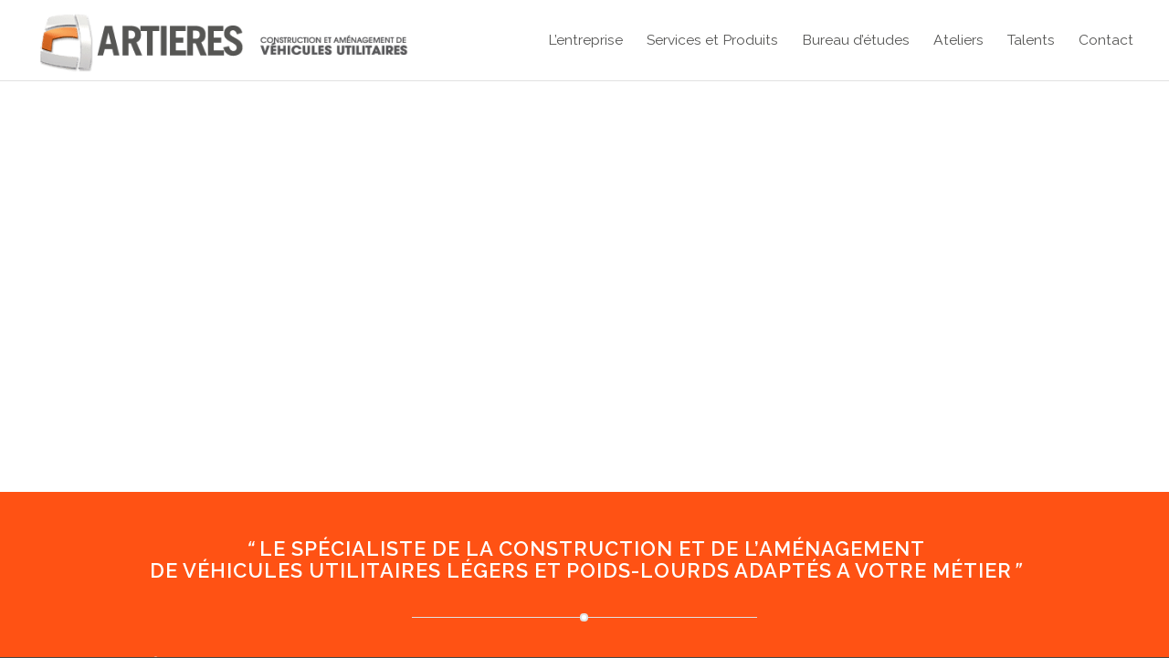

--- FILE ---
content_type: text/html; charset=UTF-8
request_url: https://www.carrosserie-artieres.com/
body_size: 28350
content:
<!DOCTYPE html>
<html lang="fr-FR" class="html_stretched responsive av-preloader-disabled av-default-lightbox  html_header_top html_logo_left html_main_nav_header html_menu_right html_slim html_header_sticky html_header_shrinking html_mobile_menu_tablet html_header_searchicon_disabled html_content_align_center html_header_unstick_top_disabled html_header_stretch html_elegant-blog html_av-submenu-hidden html_av-submenu-display-click html_av-overlay-side html_av-overlay-side-classic html_av-submenu-noclone html_entry_id_10 av-cookies-no-cookie-consent av-no-preview html_text_menu_active ">
<head><meta charset="UTF-8" /><script>if(navigator.userAgent.match(/MSIE|Internet Explorer/i)||navigator.userAgent.match(/Trident\/7\..*?rv:11/i)){var href=document.location.href;if(!href.match(/[?&]nowprocket/)){if(href.indexOf("?")==-1){if(href.indexOf("#")==-1){document.location.href=href+"?nowprocket=1"}else{document.location.href=href.replace("#","?nowprocket=1#")}}else{if(href.indexOf("#")==-1){document.location.href=href+"&nowprocket=1"}else{document.location.href=href.replace("#","&nowprocket=1#")}}}}</script><script>(()=>{class RocketLazyLoadScripts{constructor(){this.v="1.2.6",this.triggerEvents=["keydown","mousedown","mousemove","touchmove","touchstart","touchend","wheel"],this.userEventHandler=this.t.bind(this),this.touchStartHandler=this.i.bind(this),this.touchMoveHandler=this.o.bind(this),this.touchEndHandler=this.h.bind(this),this.clickHandler=this.u.bind(this),this.interceptedClicks=[],this.interceptedClickListeners=[],this.l(this),window.addEventListener("pageshow",(t=>{this.persisted=t.persisted,this.everythingLoaded&&this.m()})),this.CSPIssue=sessionStorage.getItem("rocketCSPIssue"),document.addEventListener("securitypolicyviolation",(t=>{this.CSPIssue||"script-src-elem"!==t.violatedDirective||"data"!==t.blockedURI||(this.CSPIssue=!0,sessionStorage.setItem("rocketCSPIssue",!0))})),document.addEventListener("DOMContentLoaded",(()=>{this.k()})),this.delayedScripts={normal:[],async:[],defer:[]},this.trash=[],this.allJQueries=[]}p(t){document.hidden?t.t():(this.triggerEvents.forEach((e=>window.addEventListener(e,t.userEventHandler,{passive:!0}))),window.addEventListener("touchstart",t.touchStartHandler,{passive:!0}),window.addEventListener("mousedown",t.touchStartHandler),document.addEventListener("visibilitychange",t.userEventHandler))}_(){this.triggerEvents.forEach((t=>window.removeEventListener(t,this.userEventHandler,{passive:!0}))),document.removeEventListener("visibilitychange",this.userEventHandler)}i(t){"HTML"!==t.target.tagName&&(window.addEventListener("touchend",this.touchEndHandler),window.addEventListener("mouseup",this.touchEndHandler),window.addEventListener("touchmove",this.touchMoveHandler,{passive:!0}),window.addEventListener("mousemove",this.touchMoveHandler),t.target.addEventListener("click",this.clickHandler),this.L(t.target,!0),this.S(t.target,"onclick","rocket-onclick"),this.C())}o(t){window.removeEventListener("touchend",this.touchEndHandler),window.removeEventListener("mouseup",this.touchEndHandler),window.removeEventListener("touchmove",this.touchMoveHandler,{passive:!0}),window.removeEventListener("mousemove",this.touchMoveHandler),t.target.removeEventListener("click",this.clickHandler),this.L(t.target,!1),this.S(t.target,"rocket-onclick","onclick"),this.M()}h(){window.removeEventListener("touchend",this.touchEndHandler),window.removeEventListener("mouseup",this.touchEndHandler),window.removeEventListener("touchmove",this.touchMoveHandler,{passive:!0}),window.removeEventListener("mousemove",this.touchMoveHandler)}u(t){t.target.removeEventListener("click",this.clickHandler),this.L(t.target,!1),this.S(t.target,"rocket-onclick","onclick"),this.interceptedClicks.push(t),t.preventDefault(),t.stopPropagation(),t.stopImmediatePropagation(),this.M()}O(){window.removeEventListener("touchstart",this.touchStartHandler,{passive:!0}),window.removeEventListener("mousedown",this.touchStartHandler),this.interceptedClicks.forEach((t=>{t.target.dispatchEvent(new MouseEvent("click",{view:t.view,bubbles:!0,cancelable:!0}))}))}l(t){EventTarget.prototype.addEventListenerWPRocketBase=EventTarget.prototype.addEventListener,EventTarget.prototype.addEventListener=function(e,i,o){"click"!==e||t.windowLoaded||i===t.clickHandler||t.interceptedClickListeners.push({target:this,func:i,options:o}),(this||window).addEventListenerWPRocketBase(e,i,o)}}L(t,e){this.interceptedClickListeners.forEach((i=>{i.target===t&&(e?t.removeEventListener("click",i.func,i.options):t.addEventListener("click",i.func,i.options))})),t.parentNode!==document.documentElement&&this.L(t.parentNode,e)}D(){return new Promise((t=>{this.P?this.M=t:t()}))}C(){this.P=!0}M(){this.P=!1}S(t,e,i){t.hasAttribute&&t.hasAttribute(e)&&(event.target.setAttribute(i,event.target.getAttribute(e)),event.target.removeAttribute(e))}t(){this._(this),"loading"===document.readyState?document.addEventListener("DOMContentLoaded",this.R.bind(this)):this.R()}k(){let t=[];document.querySelectorAll("script[type=rocketlazyloadscript][data-rocket-src]").forEach((e=>{let i=e.getAttribute("data-rocket-src");if(i&&!i.startsWith("data:")){0===i.indexOf("//")&&(i=location.protocol+i);try{const o=new URL(i).origin;o!==location.origin&&t.push({src:o,crossOrigin:e.crossOrigin||"module"===e.getAttribute("data-rocket-type")})}catch(t){}}})),t=[...new Map(t.map((t=>[JSON.stringify(t),t]))).values()],this.T(t,"preconnect")}async R(){this.lastBreath=Date.now(),this.j(this),this.F(this),this.I(),this.W(),this.q(),await this.A(this.delayedScripts.normal),await this.A(this.delayedScripts.defer),await this.A(this.delayedScripts.async);try{await this.U(),await this.H(this),await this.J()}catch(t){console.error(t)}window.dispatchEvent(new Event("rocket-allScriptsLoaded")),this.everythingLoaded=!0,this.D().then((()=>{this.O()})),this.N()}W(){document.querySelectorAll("script[type=rocketlazyloadscript]").forEach((t=>{t.hasAttribute("data-rocket-src")?t.hasAttribute("async")&&!1!==t.async?this.delayedScripts.async.push(t):t.hasAttribute("defer")&&!1!==t.defer||"module"===t.getAttribute("data-rocket-type")?this.delayedScripts.defer.push(t):this.delayedScripts.normal.push(t):this.delayedScripts.normal.push(t)}))}async B(t){if(await this.G(),!0!==t.noModule||!("noModule"in HTMLScriptElement.prototype))return new Promise((e=>{let i;function o(){(i||t).setAttribute("data-rocket-status","executed"),e()}try{if(navigator.userAgent.indexOf("Firefox/")>0||""===navigator.vendor||this.CSPIssue)i=document.createElement("script"),[...t.attributes].forEach((t=>{let e=t.nodeName;"type"!==e&&("data-rocket-type"===e&&(e="type"),"data-rocket-src"===e&&(e="src"),i.setAttribute(e,t.nodeValue))})),t.text&&(i.text=t.text),i.hasAttribute("src")?(i.addEventListener("load",o),i.addEventListener("error",(function(){i.setAttribute("data-rocket-status","failed-network"),e()})),setTimeout((()=>{i.isConnected||e()}),1)):(i.text=t.text,o()),t.parentNode.replaceChild(i,t);else{const i=t.getAttribute("data-rocket-type"),s=t.getAttribute("data-rocket-src");i?(t.type=i,t.removeAttribute("data-rocket-type")):t.removeAttribute("type"),t.addEventListener("load",o),t.addEventListener("error",(i=>{this.CSPIssue&&i.target.src.startsWith("data:")?(console.log("WPRocket: data-uri blocked by CSP -> fallback"),t.removeAttribute("src"),this.B(t).then(e)):(t.setAttribute("data-rocket-status","failed-network"),e())})),s?(t.removeAttribute("data-rocket-src"),t.src=s):t.src="data:text/javascript;base64,"+window.btoa(unescape(encodeURIComponent(t.text)))}}catch(i){t.setAttribute("data-rocket-status","failed-transform"),e()}}));t.setAttribute("data-rocket-status","skipped")}async A(t){const e=t.shift();return e&&e.isConnected?(await this.B(e),this.A(t)):Promise.resolve()}q(){this.T([...this.delayedScripts.normal,...this.delayedScripts.defer,...this.delayedScripts.async],"preload")}T(t,e){var i=document.createDocumentFragment();t.forEach((t=>{const o=t.getAttribute&&t.getAttribute("data-rocket-src")||t.src;if(o&&!o.startsWith("data:")){const s=document.createElement("link");s.href=o,s.rel=e,"preconnect"!==e&&(s.as="script"),t.getAttribute&&"module"===t.getAttribute("data-rocket-type")&&(s.crossOrigin=!0),t.crossOrigin&&(s.crossOrigin=t.crossOrigin),t.integrity&&(s.integrity=t.integrity),i.appendChild(s),this.trash.push(s)}})),document.head.appendChild(i)}j(t){let e={};function i(i,o){return e[o].eventsToRewrite.indexOf(i)>=0&&!t.everythingLoaded?"rocket-"+i:i}function o(t,o){!function(t){e[t]||(e[t]={originalFunctions:{add:t.addEventListener,remove:t.removeEventListener},eventsToRewrite:[]},t.addEventListener=function(){arguments[0]=i(arguments[0],t),e[t].originalFunctions.add.apply(t,arguments)},t.removeEventListener=function(){arguments[0]=i(arguments[0],t),e[t].originalFunctions.remove.apply(t,arguments)})}(t),e[t].eventsToRewrite.push(o)}function s(e,i){let o=e[i];e[i]=null,Object.defineProperty(e,i,{get:()=>o||function(){},set(s){t.everythingLoaded?o=s:e["rocket"+i]=o=s}})}o(document,"DOMContentLoaded"),o(window,"DOMContentLoaded"),o(window,"load"),o(window,"pageshow"),o(document,"readystatechange"),s(document,"onreadystatechange"),s(window,"onload"),s(window,"onpageshow");try{Object.defineProperty(document,"readyState",{get:()=>t.rocketReadyState,set(e){t.rocketReadyState=e},configurable:!0}),document.readyState="loading"}catch(t){console.log("WPRocket DJE readyState conflict, bypassing")}}F(t){let e;function i(e){return t.everythingLoaded?e:e.split(" ").map((t=>"load"===t||0===t.indexOf("load.")?"rocket-jquery-load":t)).join(" ")}function o(o){function s(t){const e=o.fn[t];o.fn[t]=o.fn.init.prototype[t]=function(){return this[0]===window&&("string"==typeof arguments[0]||arguments[0]instanceof String?arguments[0]=i(arguments[0]):"object"==typeof arguments[0]&&Object.keys(arguments[0]).forEach((t=>{const e=arguments[0][t];delete arguments[0][t],arguments[0][i(t)]=e}))),e.apply(this,arguments),this}}o&&o.fn&&!t.allJQueries.includes(o)&&(o.fn.ready=o.fn.init.prototype.ready=function(e){return t.domReadyFired?e.bind(document)(o):document.addEventListener("rocket-DOMContentLoaded",(()=>e.bind(document)(o))),o([])},s("on"),s("one"),t.allJQueries.push(o)),e=o}o(window.jQuery),Object.defineProperty(window,"jQuery",{get:()=>e,set(t){o(t)}})}async H(t){const e=document.querySelector("script[data-webpack]");e&&(await async function(){return new Promise((t=>{e.addEventListener("load",t),e.addEventListener("error",t)}))}(),await t.K(),await t.H(t))}async U(){this.domReadyFired=!0;try{document.readyState="interactive"}catch(t){}await this.G(),document.dispatchEvent(new Event("rocket-readystatechange")),await this.G(),document.rocketonreadystatechange&&document.rocketonreadystatechange(),await this.G(),document.dispatchEvent(new Event("rocket-DOMContentLoaded")),await this.G(),window.dispatchEvent(new Event("rocket-DOMContentLoaded"))}async J(){try{document.readyState="complete"}catch(t){}await this.G(),document.dispatchEvent(new Event("rocket-readystatechange")),await this.G(),document.rocketonreadystatechange&&document.rocketonreadystatechange(),await this.G(),window.dispatchEvent(new Event("rocket-load")),await this.G(),window.rocketonload&&window.rocketonload(),await this.G(),this.allJQueries.forEach((t=>t(window).trigger("rocket-jquery-load"))),await this.G();const t=new Event("rocket-pageshow");t.persisted=this.persisted,window.dispatchEvent(t),await this.G(),window.rocketonpageshow&&window.rocketonpageshow({persisted:this.persisted}),this.windowLoaded=!0}m(){document.onreadystatechange&&document.onreadystatechange(),window.onload&&window.onload(),window.onpageshow&&window.onpageshow({persisted:this.persisted})}I(){const t=new Map;document.write=document.writeln=function(e){const i=document.currentScript;i||console.error("WPRocket unable to document.write this: "+e);const o=document.createRange(),s=i.parentElement;let n=t.get(i);void 0===n&&(n=i.nextSibling,t.set(i,n));const c=document.createDocumentFragment();o.setStart(c,0),c.appendChild(o.createContextualFragment(e)),s.insertBefore(c,n)}}async G(){Date.now()-this.lastBreath>45&&(await this.K(),this.lastBreath=Date.now())}async K(){return document.hidden?new Promise((t=>setTimeout(t))):new Promise((t=>requestAnimationFrame(t)))}N(){this.trash.forEach((t=>t.remove()))}static run(){const t=new RocketLazyLoadScripts;t.p(t)}}RocketLazyLoadScripts.run()})();</script>



<!-- mobile setting -->
<meta name="viewport" content="width=device-width, initial-scale=1">

<!-- Scripts/CSS and wp_head hook -->
<meta name='robots' content='index, follow, max-image-preview:large, max-snippet:-1, max-video-preview:-1' />
	<style>img:is([sizes="auto" i], [sizes^="auto," i]) { contain-intrinsic-size: 3000px 1500px }</style>
	
	<!-- This site is optimized with the Yoast SEO plugin v26.8 - https://yoast.com/product/yoast-seo-wordpress/ -->
	<title>Carrosserie Artieres - Carrossier constructeur</title><link rel="preload" data-rocket-preload as="image" href="https://www.carrosserie-artieres.com/wp-content/uploads/2016/08/logo-Artieres.png" fetchpriority="high"><link rel="preload" data-rocket-preload as="style" href="https://fonts.googleapis.com/css?family=Roboto%3A100%2C100i%2C300%2C300i%2C400%2C400i%2C500%2C500i%2C700%2C700i%2C900%2C900i&#038;display=swap" /><link rel="stylesheet" href="https://fonts.googleapis.com/css?family=Roboto%3A100%2C100i%2C300%2C300i%2C400%2C400i%2C500%2C500i%2C700%2C700i%2C900%2C900i&#038;display=swap" media="print" onload="this.media='all'" /><noscript><link rel="stylesheet" href="https://fonts.googleapis.com/css?family=Roboto%3A100%2C100i%2C300%2C300i%2C400%2C400i%2C500%2C500i%2C700%2C700i%2C900%2C900i&#038;display=swap" /></noscript>
	<meta name="description" content="La Carrosserie Artieres est experte en Aménagement et construction de Véhicules utilitaires pour les professionnels ou particuliers." />
	<link rel="canonical" href="https://www.carrosserie-artieres.com" />
	<meta property="og:locale" content="fr_FR" />
	<meta property="og:type" content="website" />
	<meta property="og:title" content="Carrosserie Artieres - Carrossier constructeur" />
	<meta property="og:description" content="La Carrosserie Artieres est experte en Aménagement et construction de Véhicules utilitaires pour les professionnels ou particuliers." />
	<meta property="og:url" content="https://www.carrosserie-artieres.com" />
	<meta property="og:site_name" content="Carrosserie Artieres" />
	<meta property="article:publisher" content="https://www.facebook.com/p/Carrosserie-Artieres-100035054565310/" />
	<meta property="article:modified_time" content="2024-01-14T17:10:55+00:00" />
	<meta name="twitter:card" content="summary_large_image" />
	<script type="application/ld+json" class="yoast-schema-graph">{"@context":"https://schema.org","@graph":[{"@type":"WebPage","@id":"https://www.carrosserie-artieres.com/accueil/","url":"https://www.carrosserie-artieres.com","name":"Carrosserie Artieres - Carrossier constructeur","isPartOf":{"@id":"https://www.carrosserie-artieres.com/#website"},"about":{"@id":"https://www.carrosserie-artieres.com/#organization"},"datePublished":"2016-08-22T12:39:51+00:00","dateModified":"2024-01-14T17:10:55+00:00","description":"La Carrosserie Artieres est experte en Aménagement et construction de Véhicules utilitaires pour les professionnels ou particuliers.","breadcrumb":{"@id":"https://www.carrosserie-artieres.com#breadcrumb"},"inLanguage":"fr-FR","potentialAction":[{"@type":"ReadAction","target":["https://www.carrosserie-artieres.com"]}]},{"@type":"BreadcrumbList","@id":"https://www.carrosserie-artieres.com#breadcrumb","itemListElement":[{"@type":"ListItem","position":1,"name":"Accueil"}]},{"@type":"WebSite","@id":"https://www.carrosserie-artieres.com/#website","url":"https://www.carrosserie-artieres.com/","name":"Carrosserie Artieres","description":"Construction et Aménagement de véhicules utilitaires","publisher":{"@id":"https://www.carrosserie-artieres.com/#organization"},"potentialAction":[{"@type":"SearchAction","target":{"@type":"EntryPoint","urlTemplate":"https://www.carrosserie-artieres.com/?s={search_term_string}"},"query-input":{"@type":"PropertyValueSpecification","valueRequired":true,"valueName":"search_term_string"}}],"inLanguage":"fr-FR"},{"@type":"Organization","@id":"https://www.carrosserie-artieres.com/#organization","name":"Carrosserie Artieres","url":"https://www.carrosserie-artieres.com/","logo":{"@type":"ImageObject","inLanguage":"fr-FR","@id":"https://www.carrosserie-artieres.com/#/schema/logo/image/","url":"https://www.carrosserie-artieres.com/wp-content/uploads/2024/01/logo-Artieres.png","contentUrl":"https://www.carrosserie-artieres.com/wp-content/uploads/2024/01/logo-Artieres.png","width":292,"height":100,"caption":"Carrosserie Artieres"},"image":{"@id":"https://www.carrosserie-artieres.com/#/schema/logo/image/"},"sameAs":["https://www.facebook.com/p/Carrosserie-Artieres-100035054565310/","https://www.linkedin.com/company/carrosserie-artières/"]}]}</script>
	<!-- / Yoast SEO plugin. -->


<link rel='dns-prefetch' href='//cdnjs.cloudflare.com' />
<link rel='dns-prefetch' href='//fonts.googleapis.com' />
<link href='https://fonts.gstatic.com' crossorigin rel='preconnect' />

<!-- google webfont font replacement -->

			<script type="rocketlazyloadscript" data-rocket-type='text/javascript'>

				(function() {

					/*	check if webfonts are disabled by user setting via cookie - or user must opt in.	*/
					var html = document.getElementsByTagName('html')[0];
					var cookie_check = html.className.indexOf('av-cookies-needs-opt-in') >= 0 || html.className.indexOf('av-cookies-can-opt-out') >= 0;
					var allow_continue = true;
					var silent_accept_cookie = html.className.indexOf('av-cookies-user-silent-accept') >= 0;

					if( cookie_check && ! silent_accept_cookie )
					{
						if( ! document.cookie.match(/aviaCookieConsent/) || html.className.indexOf('av-cookies-session-refused') >= 0 )
						{
							allow_continue = false;
						}
						else
						{
							if( ! document.cookie.match(/aviaPrivacyRefuseCookiesHideBar/) )
							{
								allow_continue = false;
							}
							else if( ! document.cookie.match(/aviaPrivacyEssentialCookiesEnabled/) )
							{
								allow_continue = false;
							}
							else if( document.cookie.match(/aviaPrivacyGoogleWebfontsDisabled/) )
							{
								allow_continue = false;
							}
						}
					}

					if( allow_continue )
					{
						var f = document.createElement('link');

						f.type 	= 'text/css';
						f.rel 	= 'stylesheet';
						f.href 	= 'https://fonts.googleapis.com/css?family=Raleway&display=auto';
						f.id 	= 'avia-google-webfont';

						document.getElementsByTagName('head')[0].appendChild(f);
					}
				})();

			</script>
			<link data-minify="1" rel='stylesheet' id='avia-grid-css' href='https://www.carrosserie-artieres.com/wp-content/cache/min/1/wp-content/themes/enfold/css/grid.css?ver=1727622652' type='text/css' media='all' />
<link data-minify="1" rel='stylesheet' id='avia-base-css' href='https://www.carrosserie-artieres.com/wp-content/cache/min/1/wp-content/themes/enfold/css/base.css?ver=1727622652' type='text/css' media='all' />
<link data-minify="1" rel='stylesheet' id='avia-layout-css' href='https://www.carrosserie-artieres.com/wp-content/cache/min/1/wp-content/themes/enfold/css/layout.css?ver=1727622652' type='text/css' media='all' />
<link data-minify="1" rel='stylesheet' id='avia-module-audioplayer-css' href='https://www.carrosserie-artieres.com/wp-content/cache/min/1/wp-content/themes/enfold/config-templatebuilder/avia-shortcodes/audio-player/audio-player.css?ver=1727622652' type='text/css' media='all' />
<link data-minify="1" rel='stylesheet' id='avia-module-blog-css' href='https://www.carrosserie-artieres.com/wp-content/cache/min/1/wp-content/themes/enfold/config-templatebuilder/avia-shortcodes/blog/blog.css?ver=1727622652' type='text/css' media='all' />
<link data-minify="1" rel='stylesheet' id='avia-module-postslider-css' href='https://www.carrosserie-artieres.com/wp-content/cache/min/1/wp-content/themes/enfold/config-templatebuilder/avia-shortcodes/postslider/postslider.css?ver=1727622652' type='text/css' media='all' />
<link data-minify="1" rel='stylesheet' id='avia-module-button-css' href='https://www.carrosserie-artieres.com/wp-content/cache/min/1/wp-content/themes/enfold/config-templatebuilder/avia-shortcodes/buttons/buttons.css?ver=1727622652' type='text/css' media='all' />
<link data-minify="1" rel='stylesheet' id='avia-module-buttonrow-css' href='https://www.carrosserie-artieres.com/wp-content/cache/min/1/wp-content/themes/enfold/config-templatebuilder/avia-shortcodes/buttonrow/buttonrow.css?ver=1727622652' type='text/css' media='all' />
<link data-minify="1" rel='stylesheet' id='avia-module-button-fullwidth-css' href='https://www.carrosserie-artieres.com/wp-content/cache/min/1/wp-content/themes/enfold/config-templatebuilder/avia-shortcodes/buttons_fullwidth/buttons_fullwidth.css?ver=1727622652' type='text/css' media='all' />
<link data-minify="1" rel='stylesheet' id='avia-module-catalogue-css' href='https://www.carrosserie-artieres.com/wp-content/cache/min/1/wp-content/themes/enfold/config-templatebuilder/avia-shortcodes/catalogue/catalogue.css?ver=1727622652' type='text/css' media='all' />
<link data-minify="1" rel='stylesheet' id='avia-module-comments-css' href='https://www.carrosserie-artieres.com/wp-content/cache/min/1/wp-content/themes/enfold/config-templatebuilder/avia-shortcodes/comments/comments.css?ver=1727622652' type='text/css' media='all' />
<link data-minify="1" rel='stylesheet' id='avia-module-contact-css' href='https://www.carrosserie-artieres.com/wp-content/cache/min/1/wp-content/themes/enfold/config-templatebuilder/avia-shortcodes/contact/contact.css?ver=1727622652' type='text/css' media='all' />
<link data-minify="1" rel='stylesheet' id='avia-module-slideshow-css' href='https://www.carrosserie-artieres.com/wp-content/cache/min/1/wp-content/themes/enfold/config-templatebuilder/avia-shortcodes/slideshow/slideshow.css?ver=1727622652' type='text/css' media='all' />
<link data-minify="1" rel='stylesheet' id='avia-module-slideshow-contentpartner-css' href='https://www.carrosserie-artieres.com/wp-content/cache/min/1/wp-content/themes/enfold/config-templatebuilder/avia-shortcodes/contentslider/contentslider.css?ver=1727622652' type='text/css' media='all' />
<link data-minify="1" rel='stylesheet' id='avia-module-countdown-css' href='https://www.carrosserie-artieres.com/wp-content/cache/min/1/wp-content/themes/enfold/config-templatebuilder/avia-shortcodes/countdown/countdown.css?ver=1727622652' type='text/css' media='all' />
<link data-minify="1" rel='stylesheet' id='avia-module-dynamic-field-css' href='https://www.carrosserie-artieres.com/wp-content/cache/min/1/wp-content/themes/enfold/config-templatebuilder/avia-shortcodes/dynamic_field/dynamic_field.css?ver=1727622652' type='text/css' media='all' />
<link data-minify="1" rel='stylesheet' id='avia-module-gallery-css' href='https://www.carrosserie-artieres.com/wp-content/cache/min/1/wp-content/themes/enfold/config-templatebuilder/avia-shortcodes/gallery/gallery.css?ver=1727622652' type='text/css' media='all' />
<link data-minify="1" rel='stylesheet' id='avia-module-gallery-hor-css' href='https://www.carrosserie-artieres.com/wp-content/cache/min/1/wp-content/themes/enfold/config-templatebuilder/avia-shortcodes/gallery_horizontal/gallery_horizontal.css?ver=1727622652' type='text/css' media='all' />
<link data-minify="1" rel='stylesheet' id='avia-module-maps-css' href='https://www.carrosserie-artieres.com/wp-content/cache/min/1/wp-content/themes/enfold/config-templatebuilder/avia-shortcodes/google_maps/google_maps.css?ver=1727622652' type='text/css' media='all' />
<link data-minify="1" rel='stylesheet' id='avia-module-gridrow-css' href='https://www.carrosserie-artieres.com/wp-content/cache/min/1/wp-content/themes/enfold/config-templatebuilder/avia-shortcodes/grid_row/grid_row.css?ver=1727622652' type='text/css' media='all' />
<link data-minify="1" rel='stylesheet' id='avia-module-heading-css' href='https://www.carrosserie-artieres.com/wp-content/cache/min/1/wp-content/themes/enfold/config-templatebuilder/avia-shortcodes/heading/heading.css?ver=1727622652' type='text/css' media='all' />
<link data-minify="1" rel='stylesheet' id='avia-module-rotator-css' href='https://www.carrosserie-artieres.com/wp-content/cache/min/1/wp-content/themes/enfold/config-templatebuilder/avia-shortcodes/headline_rotator/headline_rotator.css?ver=1727622652' type='text/css' media='all' />
<link data-minify="1" rel='stylesheet' id='avia-module-hr-css' href='https://www.carrosserie-artieres.com/wp-content/cache/min/1/wp-content/themes/enfold/config-templatebuilder/avia-shortcodes/hr/hr.css?ver=1727622652' type='text/css' media='all' />
<link data-minify="1" rel='stylesheet' id='avia-module-icon-css' href='https://www.carrosserie-artieres.com/wp-content/cache/min/1/wp-content/themes/enfold/config-templatebuilder/avia-shortcodes/icon/icon.css?ver=1727622652' type='text/css' media='all' />
<link data-minify="1" rel='stylesheet' id='avia-module-icon-circles-css' href='https://www.carrosserie-artieres.com/wp-content/cache/min/1/wp-content/themes/enfold/config-templatebuilder/avia-shortcodes/icon_circles/icon_circles.css?ver=1727622652' type='text/css' media='all' />
<link data-minify="1" rel='stylesheet' id='avia-module-iconbox-css' href='https://www.carrosserie-artieres.com/wp-content/cache/min/1/wp-content/themes/enfold/config-templatebuilder/avia-shortcodes/iconbox/iconbox.css?ver=1727622652' type='text/css' media='all' />
<link data-minify="1" rel='stylesheet' id='avia-module-icongrid-css' href='https://www.carrosserie-artieres.com/wp-content/cache/min/1/wp-content/themes/enfold/config-templatebuilder/avia-shortcodes/icongrid/icongrid.css?ver=1727622652' type='text/css' media='all' />
<link data-minify="1" rel='stylesheet' id='avia-module-iconlist-css' href='https://www.carrosserie-artieres.com/wp-content/cache/min/1/wp-content/themes/enfold/config-templatebuilder/avia-shortcodes/iconlist/iconlist.css?ver=1727622652' type='text/css' media='all' />
<link data-minify="1" rel='stylesheet' id='avia-module-image-css' href='https://www.carrosserie-artieres.com/wp-content/cache/min/1/wp-content/themes/enfold/config-templatebuilder/avia-shortcodes/image/image.css?ver=1727622652' type='text/css' media='all' />
<link data-minify="1" rel='stylesheet' id='avia-module-image-diff-css' href='https://www.carrosserie-artieres.com/wp-content/cache/min/1/wp-content/themes/enfold/config-templatebuilder/avia-shortcodes/image_diff/image_diff.css?ver=1727622652' type='text/css' media='all' />
<link data-minify="1" rel='stylesheet' id='avia-module-hotspot-css' href='https://www.carrosserie-artieres.com/wp-content/cache/min/1/wp-content/themes/enfold/config-templatebuilder/avia-shortcodes/image_hotspots/image_hotspots.css?ver=1727622652' type='text/css' media='all' />
<link data-minify="1" rel='stylesheet' id='avia-module-sc-lottie-animation-css' href='https://www.carrosserie-artieres.com/wp-content/cache/min/1/wp-content/themes/enfold/config-templatebuilder/avia-shortcodes/lottie_animation/lottie_animation.css?ver=1727622652' type='text/css' media='all' />
<link data-minify="1" rel='stylesheet' id='avia-module-magazine-css' href='https://www.carrosserie-artieres.com/wp-content/cache/min/1/wp-content/themes/enfold/config-templatebuilder/avia-shortcodes/magazine/magazine.css?ver=1727622652' type='text/css' media='all' />
<link data-minify="1" rel='stylesheet' id='avia-module-masonry-css' href='https://www.carrosserie-artieres.com/wp-content/cache/min/1/wp-content/themes/enfold/config-templatebuilder/avia-shortcodes/masonry_entries/masonry_entries.css?ver=1727622652' type='text/css' media='all' />
<link data-minify="1" rel='stylesheet' id='avia-siteloader-css' href='https://www.carrosserie-artieres.com/wp-content/cache/min/1/wp-content/themes/enfold/css/avia-snippet-site-preloader.css?ver=1727622652' type='text/css' media='all' />
<link data-minify="1" rel='stylesheet' id='avia-module-menu-css' href='https://www.carrosserie-artieres.com/wp-content/cache/min/1/wp-content/themes/enfold/config-templatebuilder/avia-shortcodes/menu/menu.css?ver=1727622652' type='text/css' media='all' />
<link data-minify="1" rel='stylesheet' id='avia-module-notification-css' href='https://www.carrosserie-artieres.com/wp-content/cache/min/1/wp-content/themes/enfold/config-templatebuilder/avia-shortcodes/notification/notification.css?ver=1727622652' type='text/css' media='all' />
<link data-minify="1" rel='stylesheet' id='avia-module-numbers-css' href='https://www.carrosserie-artieres.com/wp-content/cache/min/1/wp-content/themes/enfold/config-templatebuilder/avia-shortcodes/numbers/numbers.css?ver=1727622652' type='text/css' media='all' />
<link data-minify="1" rel='stylesheet' id='avia-module-portfolio-css' href='https://www.carrosserie-artieres.com/wp-content/cache/min/1/wp-content/themes/enfold/config-templatebuilder/avia-shortcodes/portfolio/portfolio.css?ver=1727622652' type='text/css' media='all' />
<link data-minify="1" rel='stylesheet' id='avia-module-post-metadata-css' href='https://www.carrosserie-artieres.com/wp-content/cache/min/1/wp-content/themes/enfold/config-templatebuilder/avia-shortcodes/post_metadata/post_metadata.css?ver=1727622652' type='text/css' media='all' />
<link data-minify="1" rel='stylesheet' id='avia-module-progress-bar-css' href='https://www.carrosserie-artieres.com/wp-content/cache/min/1/wp-content/themes/enfold/config-templatebuilder/avia-shortcodes/progressbar/progressbar.css?ver=1727622652' type='text/css' media='all' />
<link data-minify="1" rel='stylesheet' id='avia-module-promobox-css' href='https://www.carrosserie-artieres.com/wp-content/cache/min/1/wp-content/themes/enfold/config-templatebuilder/avia-shortcodes/promobox/promobox.css?ver=1727622652' type='text/css' media='all' />
<link data-minify="1" rel='stylesheet' id='avia-sc-search-css' href='https://www.carrosserie-artieres.com/wp-content/cache/min/1/wp-content/themes/enfold/config-templatebuilder/avia-shortcodes/search/search.css?ver=1727622652' type='text/css' media='all' />
<link data-minify="1" rel='stylesheet' id='avia-module-slideshow-accordion-css' href='https://www.carrosserie-artieres.com/wp-content/cache/min/1/wp-content/themes/enfold/config-templatebuilder/avia-shortcodes/slideshow_accordion/slideshow_accordion.css?ver=1727622652' type='text/css' media='all' />
<link data-minify="1" rel='stylesheet' id='avia-module-slideshow-feature-image-css' href='https://www.carrosserie-artieres.com/wp-content/cache/min/1/wp-content/themes/enfold/config-templatebuilder/avia-shortcodes/slideshow_feature_image/slideshow_feature_image.css?ver=1727622652' type='text/css' media='all' />
<link data-minify="1" rel='stylesheet' id='avia-module-slideshow-fullsize-css' href='https://www.carrosserie-artieres.com/wp-content/cache/min/1/wp-content/themes/enfold/config-templatebuilder/avia-shortcodes/slideshow_fullsize/slideshow_fullsize.css?ver=1727622652' type='text/css' media='all' />
<link data-minify="1" rel='stylesheet' id='avia-module-slideshow-fullscreen-css' href='https://www.carrosserie-artieres.com/wp-content/cache/min/1/wp-content/themes/enfold/config-templatebuilder/avia-shortcodes/slideshow_fullscreen/slideshow_fullscreen.css?ver=1727622652' type='text/css' media='all' />
<link data-minify="1" rel='stylesheet' id='avia-module-slideshow-ls-css' href='https://www.carrosserie-artieres.com/wp-content/cache/min/1/wp-content/themes/enfold/config-templatebuilder/avia-shortcodes/slideshow_layerslider/slideshow_layerslider.css?ver=1727622652' type='text/css' media='all' />
<link data-minify="1" rel='stylesheet' id='avia-module-social-css' href='https://www.carrosserie-artieres.com/wp-content/cache/min/1/wp-content/themes/enfold/config-templatebuilder/avia-shortcodes/social_share/social_share.css?ver=1727622652' type='text/css' media='all' />
<link data-minify="1" rel='stylesheet' id='avia-module-tabsection-css' href='https://www.carrosserie-artieres.com/wp-content/cache/min/1/wp-content/themes/enfold/config-templatebuilder/avia-shortcodes/tab_section/tab_section.css?ver=1727622652' type='text/css' media='all' />
<link data-minify="1" rel='stylesheet' id='avia-module-table-css' href='https://www.carrosserie-artieres.com/wp-content/cache/min/1/wp-content/themes/enfold/config-templatebuilder/avia-shortcodes/table/table.css?ver=1727622652' type='text/css' media='all' />
<link data-minify="1" rel='stylesheet' id='avia-module-tabs-css' href='https://www.carrosserie-artieres.com/wp-content/cache/min/1/wp-content/themes/enfold/config-templatebuilder/avia-shortcodes/tabs/tabs.css?ver=1727622652' type='text/css' media='all' />
<link data-minify="1" rel='stylesheet' id='avia-module-team-css' href='https://www.carrosserie-artieres.com/wp-content/cache/min/1/wp-content/themes/enfold/config-templatebuilder/avia-shortcodes/team/team.css?ver=1727622652' type='text/css' media='all' />
<link data-minify="1" rel='stylesheet' id='avia-module-testimonials-css' href='https://www.carrosserie-artieres.com/wp-content/cache/min/1/wp-content/themes/enfold/config-templatebuilder/avia-shortcodes/testimonials/testimonials.css?ver=1727622652' type='text/css' media='all' />
<link data-minify="1" rel='stylesheet' id='avia-module-timeline-css' href='https://www.carrosserie-artieres.com/wp-content/cache/min/1/wp-content/themes/enfold/config-templatebuilder/avia-shortcodes/timeline/timeline.css?ver=1727622652' type='text/css' media='all' />
<link data-minify="1" rel='stylesheet' id='avia-module-toggles-css' href='https://www.carrosserie-artieres.com/wp-content/cache/min/1/wp-content/themes/enfold/config-templatebuilder/avia-shortcodes/toggles/toggles.css?ver=1727622652' type='text/css' media='all' />
<link data-minify="1" rel='stylesheet' id='avia-module-video-css' href='https://www.carrosserie-artieres.com/wp-content/cache/min/1/wp-content/themes/enfold/config-templatebuilder/avia-shortcodes/video/video.css?ver=1727622652' type='text/css' media='all' />
<link data-minify="1" rel='stylesheet' id='layerslider-css' href='https://www.carrosserie-artieres.com/wp-content/cache/min/1/wp-content/themes/enfold/config-layerslider/LayerSlider/assets/static/layerslider/css/layerslider.css?ver=1727622652' type='text/css' media='all' />
<link rel='stylesheet' id='wp-block-library-css' href='https://www.carrosserie-artieres.com/wp-includes/css/dist/block-library/style.min.css?ver=6.7.4' type='text/css' media='all' />
<link rel='stylesheet' id='wp-components-css' href='https://www.carrosserie-artieres.com/wp-includes/css/dist/components/style.min.css?ver=6.7.4' type='text/css' media='all' />
<link rel='stylesheet' id='wp-preferences-css' href='https://www.carrosserie-artieres.com/wp-includes/css/dist/preferences/style.min.css?ver=6.7.4' type='text/css' media='all' />
<link rel='stylesheet' id='wp-block-editor-css' href='https://www.carrosserie-artieres.com/wp-includes/css/dist/block-editor/style.min.css?ver=6.7.4' type='text/css' media='all' />
<link rel='stylesheet' id='wp-reusable-blocks-css' href='https://www.carrosserie-artieres.com/wp-includes/css/dist/reusable-blocks/style.min.css?ver=6.7.4' type='text/css' media='all' />
<link rel='stylesheet' id='wp-patterns-css' href='https://www.carrosserie-artieres.com/wp-includes/css/dist/patterns/style.min.css?ver=6.7.4' type='text/css' media='all' />
<link rel='stylesheet' id='wp-editor-css' href='https://www.carrosserie-artieres.com/wp-includes/css/dist/editor/style.min.css?ver=6.7.4' type='text/css' media='all' />
<link rel='stylesheet' id='sjb_shortcode_block-cgb-style-css-css' href='https://www.carrosserie-artieres.com/wp-content/plugins/simple-job-board/sjb-block/dist/blocks.style.build.css' type='text/css' media='all' />
<style id='global-styles-inline-css' type='text/css'>
:root{--wp--preset--aspect-ratio--square: 1;--wp--preset--aspect-ratio--4-3: 4/3;--wp--preset--aspect-ratio--3-4: 3/4;--wp--preset--aspect-ratio--3-2: 3/2;--wp--preset--aspect-ratio--2-3: 2/3;--wp--preset--aspect-ratio--16-9: 16/9;--wp--preset--aspect-ratio--9-16: 9/16;--wp--preset--color--black: #000000;--wp--preset--color--cyan-bluish-gray: #abb8c3;--wp--preset--color--white: #ffffff;--wp--preset--color--pale-pink: #f78da7;--wp--preset--color--vivid-red: #cf2e2e;--wp--preset--color--luminous-vivid-orange: #ff6900;--wp--preset--color--luminous-vivid-amber: #fcb900;--wp--preset--color--light-green-cyan: #7bdcb5;--wp--preset--color--vivid-green-cyan: #00d084;--wp--preset--color--pale-cyan-blue: #8ed1fc;--wp--preset--color--vivid-cyan-blue: #0693e3;--wp--preset--color--vivid-purple: #9b51e0;--wp--preset--color--metallic-red: #b02b2c;--wp--preset--color--maximum-yellow-red: #edae44;--wp--preset--color--yellow-sun: #eeee22;--wp--preset--color--palm-leaf: #83a846;--wp--preset--color--aero: #7bb0e7;--wp--preset--color--old-lavender: #745f7e;--wp--preset--color--steel-teal: #5f8789;--wp--preset--color--raspberry-pink: #d65799;--wp--preset--color--medium-turquoise: #4ecac2;--wp--preset--gradient--vivid-cyan-blue-to-vivid-purple: linear-gradient(135deg,rgba(6,147,227,1) 0%,rgb(155,81,224) 100%);--wp--preset--gradient--light-green-cyan-to-vivid-green-cyan: linear-gradient(135deg,rgb(122,220,180) 0%,rgb(0,208,130) 100%);--wp--preset--gradient--luminous-vivid-amber-to-luminous-vivid-orange: linear-gradient(135deg,rgba(252,185,0,1) 0%,rgba(255,105,0,1) 100%);--wp--preset--gradient--luminous-vivid-orange-to-vivid-red: linear-gradient(135deg,rgba(255,105,0,1) 0%,rgb(207,46,46) 100%);--wp--preset--gradient--very-light-gray-to-cyan-bluish-gray: linear-gradient(135deg,rgb(238,238,238) 0%,rgb(169,184,195) 100%);--wp--preset--gradient--cool-to-warm-spectrum: linear-gradient(135deg,rgb(74,234,220) 0%,rgb(151,120,209) 20%,rgb(207,42,186) 40%,rgb(238,44,130) 60%,rgb(251,105,98) 80%,rgb(254,248,76) 100%);--wp--preset--gradient--blush-light-purple: linear-gradient(135deg,rgb(255,206,236) 0%,rgb(152,150,240) 100%);--wp--preset--gradient--blush-bordeaux: linear-gradient(135deg,rgb(254,205,165) 0%,rgb(254,45,45) 50%,rgb(107,0,62) 100%);--wp--preset--gradient--luminous-dusk: linear-gradient(135deg,rgb(255,203,112) 0%,rgb(199,81,192) 50%,rgb(65,88,208) 100%);--wp--preset--gradient--pale-ocean: linear-gradient(135deg,rgb(255,245,203) 0%,rgb(182,227,212) 50%,rgb(51,167,181) 100%);--wp--preset--gradient--electric-grass: linear-gradient(135deg,rgb(202,248,128) 0%,rgb(113,206,126) 100%);--wp--preset--gradient--midnight: linear-gradient(135deg,rgb(2,3,129) 0%,rgb(40,116,252) 100%);--wp--preset--font-size--small: 1rem;--wp--preset--font-size--medium: 1.125rem;--wp--preset--font-size--large: 1.75rem;--wp--preset--font-size--x-large: clamp(1.75rem, 3vw, 2.25rem);--wp--preset--spacing--20: 0.44rem;--wp--preset--spacing--30: 0.67rem;--wp--preset--spacing--40: 1rem;--wp--preset--spacing--50: 1.5rem;--wp--preset--spacing--60: 2.25rem;--wp--preset--spacing--70: 3.38rem;--wp--preset--spacing--80: 5.06rem;--wp--preset--shadow--natural: 6px 6px 9px rgba(0, 0, 0, 0.2);--wp--preset--shadow--deep: 12px 12px 50px rgba(0, 0, 0, 0.4);--wp--preset--shadow--sharp: 6px 6px 0px rgba(0, 0, 0, 0.2);--wp--preset--shadow--outlined: 6px 6px 0px -3px rgba(255, 255, 255, 1), 6px 6px rgba(0, 0, 0, 1);--wp--preset--shadow--crisp: 6px 6px 0px rgba(0, 0, 0, 1);}:root { --wp--style--global--content-size: 800px;--wp--style--global--wide-size: 1130px; }:where(body) { margin: 0; }.wp-site-blocks > .alignleft { float: left; margin-right: 2em; }.wp-site-blocks > .alignright { float: right; margin-left: 2em; }.wp-site-blocks > .aligncenter { justify-content: center; margin-left: auto; margin-right: auto; }:where(.is-layout-flex){gap: 0.5em;}:where(.is-layout-grid){gap: 0.5em;}.is-layout-flow > .alignleft{float: left;margin-inline-start: 0;margin-inline-end: 2em;}.is-layout-flow > .alignright{float: right;margin-inline-start: 2em;margin-inline-end: 0;}.is-layout-flow > .aligncenter{margin-left: auto !important;margin-right: auto !important;}.is-layout-constrained > .alignleft{float: left;margin-inline-start: 0;margin-inline-end: 2em;}.is-layout-constrained > .alignright{float: right;margin-inline-start: 2em;margin-inline-end: 0;}.is-layout-constrained > .aligncenter{margin-left: auto !important;margin-right: auto !important;}.is-layout-constrained > :where(:not(.alignleft):not(.alignright):not(.alignfull)){max-width: var(--wp--style--global--content-size);margin-left: auto !important;margin-right: auto !important;}.is-layout-constrained > .alignwide{max-width: var(--wp--style--global--wide-size);}body .is-layout-flex{display: flex;}.is-layout-flex{flex-wrap: wrap;align-items: center;}.is-layout-flex > :is(*, div){margin: 0;}body .is-layout-grid{display: grid;}.is-layout-grid > :is(*, div){margin: 0;}body{padding-top: 0px;padding-right: 0px;padding-bottom: 0px;padding-left: 0px;}a:where(:not(.wp-element-button)){text-decoration: underline;}:root :where(.wp-element-button, .wp-block-button__link){background-color: #32373c;border-width: 0;color: #fff;font-family: inherit;font-size: inherit;line-height: inherit;padding: calc(0.667em + 2px) calc(1.333em + 2px);text-decoration: none;}.has-black-color{color: var(--wp--preset--color--black) !important;}.has-cyan-bluish-gray-color{color: var(--wp--preset--color--cyan-bluish-gray) !important;}.has-white-color{color: var(--wp--preset--color--white) !important;}.has-pale-pink-color{color: var(--wp--preset--color--pale-pink) !important;}.has-vivid-red-color{color: var(--wp--preset--color--vivid-red) !important;}.has-luminous-vivid-orange-color{color: var(--wp--preset--color--luminous-vivid-orange) !important;}.has-luminous-vivid-amber-color{color: var(--wp--preset--color--luminous-vivid-amber) !important;}.has-light-green-cyan-color{color: var(--wp--preset--color--light-green-cyan) !important;}.has-vivid-green-cyan-color{color: var(--wp--preset--color--vivid-green-cyan) !important;}.has-pale-cyan-blue-color{color: var(--wp--preset--color--pale-cyan-blue) !important;}.has-vivid-cyan-blue-color{color: var(--wp--preset--color--vivid-cyan-blue) !important;}.has-vivid-purple-color{color: var(--wp--preset--color--vivid-purple) !important;}.has-metallic-red-color{color: var(--wp--preset--color--metallic-red) !important;}.has-maximum-yellow-red-color{color: var(--wp--preset--color--maximum-yellow-red) !important;}.has-yellow-sun-color{color: var(--wp--preset--color--yellow-sun) !important;}.has-palm-leaf-color{color: var(--wp--preset--color--palm-leaf) !important;}.has-aero-color{color: var(--wp--preset--color--aero) !important;}.has-old-lavender-color{color: var(--wp--preset--color--old-lavender) !important;}.has-steel-teal-color{color: var(--wp--preset--color--steel-teal) !important;}.has-raspberry-pink-color{color: var(--wp--preset--color--raspberry-pink) !important;}.has-medium-turquoise-color{color: var(--wp--preset--color--medium-turquoise) !important;}.has-black-background-color{background-color: var(--wp--preset--color--black) !important;}.has-cyan-bluish-gray-background-color{background-color: var(--wp--preset--color--cyan-bluish-gray) !important;}.has-white-background-color{background-color: var(--wp--preset--color--white) !important;}.has-pale-pink-background-color{background-color: var(--wp--preset--color--pale-pink) !important;}.has-vivid-red-background-color{background-color: var(--wp--preset--color--vivid-red) !important;}.has-luminous-vivid-orange-background-color{background-color: var(--wp--preset--color--luminous-vivid-orange) !important;}.has-luminous-vivid-amber-background-color{background-color: var(--wp--preset--color--luminous-vivid-amber) !important;}.has-light-green-cyan-background-color{background-color: var(--wp--preset--color--light-green-cyan) !important;}.has-vivid-green-cyan-background-color{background-color: var(--wp--preset--color--vivid-green-cyan) !important;}.has-pale-cyan-blue-background-color{background-color: var(--wp--preset--color--pale-cyan-blue) !important;}.has-vivid-cyan-blue-background-color{background-color: var(--wp--preset--color--vivid-cyan-blue) !important;}.has-vivid-purple-background-color{background-color: var(--wp--preset--color--vivid-purple) !important;}.has-metallic-red-background-color{background-color: var(--wp--preset--color--metallic-red) !important;}.has-maximum-yellow-red-background-color{background-color: var(--wp--preset--color--maximum-yellow-red) !important;}.has-yellow-sun-background-color{background-color: var(--wp--preset--color--yellow-sun) !important;}.has-palm-leaf-background-color{background-color: var(--wp--preset--color--palm-leaf) !important;}.has-aero-background-color{background-color: var(--wp--preset--color--aero) !important;}.has-old-lavender-background-color{background-color: var(--wp--preset--color--old-lavender) !important;}.has-steel-teal-background-color{background-color: var(--wp--preset--color--steel-teal) !important;}.has-raspberry-pink-background-color{background-color: var(--wp--preset--color--raspberry-pink) !important;}.has-medium-turquoise-background-color{background-color: var(--wp--preset--color--medium-turquoise) !important;}.has-black-border-color{border-color: var(--wp--preset--color--black) !important;}.has-cyan-bluish-gray-border-color{border-color: var(--wp--preset--color--cyan-bluish-gray) !important;}.has-white-border-color{border-color: var(--wp--preset--color--white) !important;}.has-pale-pink-border-color{border-color: var(--wp--preset--color--pale-pink) !important;}.has-vivid-red-border-color{border-color: var(--wp--preset--color--vivid-red) !important;}.has-luminous-vivid-orange-border-color{border-color: var(--wp--preset--color--luminous-vivid-orange) !important;}.has-luminous-vivid-amber-border-color{border-color: var(--wp--preset--color--luminous-vivid-amber) !important;}.has-light-green-cyan-border-color{border-color: var(--wp--preset--color--light-green-cyan) !important;}.has-vivid-green-cyan-border-color{border-color: var(--wp--preset--color--vivid-green-cyan) !important;}.has-pale-cyan-blue-border-color{border-color: var(--wp--preset--color--pale-cyan-blue) !important;}.has-vivid-cyan-blue-border-color{border-color: var(--wp--preset--color--vivid-cyan-blue) !important;}.has-vivid-purple-border-color{border-color: var(--wp--preset--color--vivid-purple) !important;}.has-metallic-red-border-color{border-color: var(--wp--preset--color--metallic-red) !important;}.has-maximum-yellow-red-border-color{border-color: var(--wp--preset--color--maximum-yellow-red) !important;}.has-yellow-sun-border-color{border-color: var(--wp--preset--color--yellow-sun) !important;}.has-palm-leaf-border-color{border-color: var(--wp--preset--color--palm-leaf) !important;}.has-aero-border-color{border-color: var(--wp--preset--color--aero) !important;}.has-old-lavender-border-color{border-color: var(--wp--preset--color--old-lavender) !important;}.has-steel-teal-border-color{border-color: var(--wp--preset--color--steel-teal) !important;}.has-raspberry-pink-border-color{border-color: var(--wp--preset--color--raspberry-pink) !important;}.has-medium-turquoise-border-color{border-color: var(--wp--preset--color--medium-turquoise) !important;}.has-vivid-cyan-blue-to-vivid-purple-gradient-background{background: var(--wp--preset--gradient--vivid-cyan-blue-to-vivid-purple) !important;}.has-light-green-cyan-to-vivid-green-cyan-gradient-background{background: var(--wp--preset--gradient--light-green-cyan-to-vivid-green-cyan) !important;}.has-luminous-vivid-amber-to-luminous-vivid-orange-gradient-background{background: var(--wp--preset--gradient--luminous-vivid-amber-to-luminous-vivid-orange) !important;}.has-luminous-vivid-orange-to-vivid-red-gradient-background{background: var(--wp--preset--gradient--luminous-vivid-orange-to-vivid-red) !important;}.has-very-light-gray-to-cyan-bluish-gray-gradient-background{background: var(--wp--preset--gradient--very-light-gray-to-cyan-bluish-gray) !important;}.has-cool-to-warm-spectrum-gradient-background{background: var(--wp--preset--gradient--cool-to-warm-spectrum) !important;}.has-blush-light-purple-gradient-background{background: var(--wp--preset--gradient--blush-light-purple) !important;}.has-blush-bordeaux-gradient-background{background: var(--wp--preset--gradient--blush-bordeaux) !important;}.has-luminous-dusk-gradient-background{background: var(--wp--preset--gradient--luminous-dusk) !important;}.has-pale-ocean-gradient-background{background: var(--wp--preset--gradient--pale-ocean) !important;}.has-electric-grass-gradient-background{background: var(--wp--preset--gradient--electric-grass) !important;}.has-midnight-gradient-background{background: var(--wp--preset--gradient--midnight) !important;}.has-small-font-size{font-size: var(--wp--preset--font-size--small) !important;}.has-medium-font-size{font-size: var(--wp--preset--font-size--medium) !important;}.has-large-font-size{font-size: var(--wp--preset--font-size--large) !important;}.has-x-large-font-size{font-size: var(--wp--preset--font-size--x-large) !important;}
:where(.wp-block-post-template.is-layout-flex){gap: 1.25em;}:where(.wp-block-post-template.is-layout-grid){gap: 1.25em;}
:where(.wp-block-columns.is-layout-flex){gap: 2em;}:where(.wp-block-columns.is-layout-grid){gap: 2em;}
:root :where(.wp-block-pullquote){font-size: 1.5em;line-height: 1.6;}
</style>

<link data-minify="1" rel='stylesheet' id='sjb-fontawesome-css' href='https://www.carrosserie-artieres.com/wp-content/cache/min/1/wp-content/plugins/simple-job-board/includes/css/font-awesome.min.css?ver=1727622652' type='text/css' media='all' />
<link data-minify="1" rel='stylesheet' id='simple-job-board-jquery-ui-css' href='https://www.carrosserie-artieres.com/wp-content/cache/min/1/wp-content/plugins/simple-job-board/public/css/jquery-ui.css?ver=1727622652' type='text/css' media='all' />
<link data-minify="1" rel='stylesheet' id='simple-job-board-frontend-css' href='https://www.carrosserie-artieres.com/wp-content/cache/min/1/wp-content/plugins/simple-job-board/public/css/simple-job-board-public.css?ver=1727622652' type='text/css' media='all' />
<link data-minify="1" rel='stylesheet' id='avia-scs-css' href='https://www.carrosserie-artieres.com/wp-content/cache/min/1/wp-content/themes/enfold/css/shortcodes.css?ver=1727622652' type='text/css' media='all' />
<link data-minify="1" rel='stylesheet' id='avia-fold-unfold-css' href='https://www.carrosserie-artieres.com/wp-content/cache/min/1/wp-content/themes/enfold/css/avia-snippet-fold-unfold.css?ver=1727622652' type='text/css' media='all' />
<link data-minify="1" rel='stylesheet' id='avia-widget-css-css' href='https://www.carrosserie-artieres.com/wp-content/cache/min/1/wp-content/themes/enfold/css/avia-snippet-widget.css?ver=1727622652' type='text/css' media='screen' />
<link rel='stylesheet' id='mediaelement-css' href='https://www.carrosserie-artieres.com/wp-includes/js/mediaelement/mediaelementplayer-legacy.min.css?ver=4.2.17' type='text/css' media='all' />
<link rel='stylesheet' id='wp-mediaelement-css' href='https://www.carrosserie-artieres.com/wp-includes/js/mediaelement/wp-mediaelement.min.css?ver=6.7.4' type='text/css' media='all' />
<link data-minify="1" rel='stylesheet' id='avia-dynamic-css' href='https://www.carrosserie-artieres.com/wp-content/cache/min/1/wp-content/uploads/dynamic_avia/artieres.css?ver=1727622652' type='text/css' media='all' />
<link data-minify="1" rel='stylesheet' id='avia-custom-css' href='https://www.carrosserie-artieres.com/wp-content/cache/min/1/wp-content/themes/enfold/css/custom.css?ver=1727622652' type='text/css' media='all' />
<link data-minify="1" rel='stylesheet' id='avia-style-css' href='https://www.carrosserie-artieres.com/wp-content/cache/min/1/wp-content/themes/Artieres/style.css?ver=1727622652' type='text/css' media='all' />
<link data-minify="1" rel='stylesheet' id='avia-single-post-10-css' href='https://www.carrosserie-artieres.com/wp-content/cache/min/1/wp-content/uploads/dynamic_avia/avia_posts_css/post-10.css?ver=1727622652' type='text/css' media='all' />
<script type="rocketlazyloadscript" data-rocket-type="text/javascript" data-rocket-src="https://www.carrosserie-artieres.com/wp-includes/js/jquery/jquery.min.js?ver=3.7.1" id="jquery-core-js" data-rocket-defer defer></script>
<script type="rocketlazyloadscript" data-rocket-type="text/javascript" data-rocket-src="https://www.carrosserie-artieres.com/wp-includes/js/jquery/jquery-migrate.min.js?ver=3.4.1" id="jquery-migrate-js" data-rocket-defer defer></script>
<script type="rocketlazyloadscript" data-minify="1" data-rocket-type="text/javascript" data-rocket-src="https://www.carrosserie-artieres.com/wp-content/cache/min/1/wp-content/themes/enfold/js/avia-js.js?ver=1727622652" id="avia-js-js" data-rocket-defer defer></script>
<script type="rocketlazyloadscript" data-minify="1" data-rocket-type="text/javascript" data-rocket-src="https://www.carrosserie-artieres.com/wp-content/cache/min/1/wp-content/themes/enfold/js/avia-compat.js?ver=1727622652" id="avia-compat-js" data-rocket-defer defer></script>
            
                            <style type="text/css">
                    
                /* SJB Fonts */
                                        .sjb-page {
                            font-family: "Roboto", sans-serif;
                        }
                
                    /* Job Filters Background Color */
                    .sjb-page .sjb-filters
                    {
                        background-color: #f2f2f2;
                    }
                                                        
                    /* Listing & Detail Page Title Color */
                    .sjb-page .list-data .v1 .job-info h4 a , 
                    .sjb-page .list-data .v2 .job-info h4 a              
                    {
                        color: #3b3a3c;
                    }                
                                                        
                    /* Job Detail Page Headings */
                    .sjb-page .sjb-detail .list-data .v1 h3,
                    .sjb-page .sjb-detail .list-data .v2 h3,
                    .sjb-page .sjb-detail .list-data ul li::before,
                    .sjb-page .sjb-detail .list-data .v1 .job-detail h3,
                    .sjb-page .sjb-detail .list-data .v2 .job-detail h3,
                    .sjb-page .sjb-archive-page .job-title,
                    .sjb-page .job-features h3
                    {
                        color: #ff5214; 
                    }
                                                        
                    /* Fontawesome Icon Color */
                    .sjb-page .list-data .v1 .job-type i,
                    .sjb-page .list-data .v1 .job-location i,
                    .sjb-page .list-data .v1 .job-date i,
                    .sjb-page .list-data .v2 .job-type i,
                    .sjb-page .list-data .v2 .job-location i,
                    .sjb-page .list-data .v2 .job-date i,
                    .sjb-page .sjb-detail .list-data .v2 .job-features .sjb-title-value h4 i,
                    .sjb-listing .list-data .v2 .job-features .sjb-title-value h4 i
                    {
                        color: #3b3a3c;
                    }

                    /* Fontawesome Text Color */
                    .sjb-page .list-data .v1 .job-type,
                    .sjb-page .list-data .v1 .job-location,
                    .sjb-page .list-data .v1 .job-date,
                    .sjb-page .list-data .v2 .job-type,
                    .sjb-page .list-data .v2 .job-location,
                    .sjb-page .list-data .v2 .job-date
                    {
                        color: #ff5214;
                    }
                                                        
                    /* Job Filters-> All Buttons Background Color */
                    .sjb-page .btn-primary,
                    .sjb-page .btn-primary:hover,
                    .sjb-page .btn-primary:active:hover,
                    .sjb-page .btn-primary:active:focus,
                    .sjb-page .sjb-detail .jobpost-form .file div,                
                    .sjb-page .sjb-detail .jobpost-form .file:hover div
                    {
                        background-color: #ff5214 !important;
                        border: none !important;
                        color: #fff !important;
                    }
                    
                    .sjb-page .sjb-listing a.sjb_view_more_btn,
                    .sjb-page .sjb-listing a.sjb_view_less_btn
                    {
                        
                        color: #ff5214 !important;
                    }

                    /* Pagination Text Color */
                    /* Pagination Background Color */                
                    .sjb-page .pagination li.list-item span.current,
                    .sjb-page .pagination li.list-item a:hover, 
                    .sjb-page .pagination li.list-item span.current:hover
                    {
                        background: #164e91;
                        border-color: #164e91;                    
                        color: #fff;
                    }
                                                        
                </style>        
                <!-- Google tag (gtag.js) -->
<script type="rocketlazyloadscript" async data-rocket-src='https://www.googletagmanager.com/gtag/js?id=G-NQE28QC0L2'></script>
<script type="rocketlazyloadscript">
  window.dataLayer = window.dataLayer || [];
  function gtag(){dataLayer.push(arguments);}
  gtag('js', new Date());

  gtag('config', 'G-NQE28QC0L2');
</script><link rel="profile" href="https://gmpg.org/xfn/11" />
<link rel="alternate" type="application/rss+xml" title="Carrosserie Artieres RSS2 Feed" href="https://www.carrosserie-artieres.com/feed/" />
<link rel="pingback" href="https://www.carrosserie-artieres.com/xmlrpc.php" />
<!--[if lt IE 9]><script src="https://www.carrosserie-artieres.com/wp-content/themes/enfold/js/html5shiv.js"></script><![endif]-->
<link rel="icon" href="/wp-content/uploads/2016/08/favicon.png" type="image/png">
<style type="text/css">
		@font-face {font-family: 'entypo-fontello'; font-weight: normal; font-style: normal; font-display: auto;
		src: url('https://www.carrosserie-artieres.com/wp-content/themes/enfold/config-templatebuilder/avia-template-builder/assets/fonts/entypo-fontello.woff2') format('woff2'),
		url('https://www.carrosserie-artieres.com/wp-content/themes/enfold/config-templatebuilder/avia-template-builder/assets/fonts/entypo-fontello.woff') format('woff'),
		url('https://www.carrosserie-artieres.com/wp-content/themes/enfold/config-templatebuilder/avia-template-builder/assets/fonts/entypo-fontello.ttf') format('truetype'),
		url('https://www.carrosserie-artieres.com/wp-content/themes/enfold/config-templatebuilder/avia-template-builder/assets/fonts/entypo-fontello.svg#entypo-fontello') format('svg'),
		url('https://www.carrosserie-artieres.com/wp-content/themes/enfold/config-templatebuilder/avia-template-builder/assets/fonts/entypo-fontello.eot'),
		url('https://www.carrosserie-artieres.com/wp-content/themes/enfold/config-templatebuilder/avia-template-builder/assets/fonts/entypo-fontello.eot?#iefix') format('embedded-opentype');
		} #top .avia-font-entypo-fontello, body .avia-font-entypo-fontello, html body [data-av_iconfont='entypo-fontello']:before{ font-family: 'entypo-fontello'; }
		</style>	
<!-- Begin Cookie Consent plugin by Silktide - http://silktide.com/cookieconsent -->
<script type="rocketlazyloadscript" data-rocket-type="text/javascript">
    window.cookieconsent_options = {"message":"Ce site utilise des cookies pour vous assurer la meilleure exp&eacute;rience sur notre site","dismiss":"Accepter","learnMore":" (Lire)","link":"/mentions-legales","theme":"dark-bottom"};
</script>
<script type="rocketlazyloadscript" data-minify="1" data-rocket-type="text/javascript" data-rocket-src="https://www.carrosserie-artieres.com/wp-content/cache/min/1/ajax/libs/cookieconsent2/1.0.10/cookieconsent.min.js?ver=1727622652" data-rocket-defer defer></script>
<!-- End Cookie Consent plugin -->
	
	
<style id="rocket-lazyrender-inline-css">[data-wpr-lazyrender] {content-visibility: auto;}</style><meta name="generator" content="WP Rocket 3.18" data-wpr-features="wpr_delay_js wpr_defer_js wpr_minify_js wpr_automatic_lazy_rendering wpr_oci wpr_image_dimensions wpr_minify_css wpr_desktop wpr_preload_links" /></head>
<div class="megamenu_perso"></div>




<body id="top" class="home page-template-default page page-id-10 stretched raleway  artieres post-type-page avia-responsive-images-support av-recaptcha-enabled av-google-badge-hide" itemscope="itemscope" itemtype="https://schema.org/WebPage" >

	
	<div id='wrap_all'>

	
<header id='header' class='all_colors header_color light_bg_color  av_header_top av_logo_left av_main_nav_header av_menu_right av_slim av_header_sticky av_header_shrinking av_header_stretch av_mobile_menu_tablet av_header_searchicon_disabled av_header_unstick_top_disabled av_bottom_nav_disabled  av_header_border_disabled'  data-av_shrink_factor='50' role="banner" itemscope="itemscope" itemtype="https://schema.org/WPHeader" >

		<div  id='header_main' class='container_wrap container_wrap_logo'>

        <div class='container av-logo-container'><div class='inner-container'><span class='logo avia-standard-logo'><a href='https://www.carrosserie-artieres.com/' class='' aria-label='Carrosserie Artieres' ><img fetchpriority="high" src="/wp-content/uploads/2016/08/logo-Artieres.png" height="100" width="300" alt='Carrosserie Artieres' title='' /></a></span><nav class='main_menu' data-selectname='Sélectionner une page'  role="navigation" itemscope="itemscope" itemtype="https://schema.org/SiteNavigationElement" ><div class="avia-menu av-main-nav-wrap"><ul role="menu" class="menu av-main-nav" id="avia-menu"><li role="menuitem" id="menu-item-981" class="menu-item menu-item-type-post_type menu-item-object-page menu-item-top-level menu-item-top-level-1"><a href="https://www.carrosserie-artieres.com/notre-metier-carrossier-constructeur/" itemprop="url" tabindex="0"><span class="avia-bullet"></span><span class="avia-menu-text">L&rsquo;entreprise</span><span class="avia-menu-fx"><span class="avia-arrow-wrap"><span class="avia-arrow"></span></span></span></a></li>
<li role="menuitem" id="menu-item-982" class="menu-item menu-item-type-post_type menu-item-object-page menu-item-has-children menu-item-mega-parent  menu-item-top-level menu-item-top-level-2"><a href="https://www.carrosserie-artieres.com/services-et-produits/" itemprop="url" tabindex="0"><span class="avia-bullet"></span><span class="avia-menu-text">Services et Produits</span><span class="avia-menu-fx"><span class="avia-arrow-wrap"><span class="avia-arrow"></span></span></span></a>
<div class='avia_mega_div avia_mega3 nine units'>

<ul class="sub-menu">
	<li role="menuitem" id="menu-item-983" class="menu-item menu-item-type-post_type menu-item-object-portfolio menu-item-has-children avia_mega_menu_columns_3 three units  avia_mega_menu_columns_first">
	<ul class="sub-menu">
		<li role="menuitem" id="menu-item-997" class="menu-item menu-item-type-post_type menu-item-object-portfolio"><a href="https://www.carrosserie-artieres.com/produits/amenagement-de-vehicules-atelier-pour-les-professionnels/" itemprop="url" tabindex="0"><span class="avia-bullet"></span><span class="avia-menu-text">Véhicules Atelier</span></a></li>
		<li role="menuitem" id="menu-item-996" class="menu-item menu-item-type-post_type menu-item-object-portfolio"><a href="https://www.carrosserie-artieres.com/produits/carrossage-de-vehicules-utilitaires/" itemprop="url" tabindex="0"><span class="avia-bullet"></span><span class="avia-menu-text">Carrossage</span></a></li>
		<li role="menuitem" id="menu-item-992" class="menu-item menu-item-type-post_type menu-item-object-portfolio"><a href="https://www.carrosserie-artieres.com/produits/conception-de-vehicules-dintervention/" itemprop="url" tabindex="0"><span class="avia-bullet"></span><span class="avia-menu-text">Véhicules d’Intervention</span></a></li>
		<li role="menuitem" id="menu-item-995" class="menu-item menu-item-type-post_type menu-item-object-portfolio"><a href="https://www.carrosserie-artieres.com/produits/protection-interieure-pour-vehicules-professionnels/" itemprop="url" tabindex="0"><span class="avia-bullet"></span><span class="avia-menu-text">Protection Intérieure</span></a></li>
		<li role="menuitem" id="menu-item-984" class="menu-item menu-item-type-post_type menu-item-object-portfolio"><a href="https://www.carrosserie-artieres.com/produits/signalisation-exterieure-pour-vehicules-professionnels/" itemprop="url" tabindex="0"><span class="avia-bullet"></span><span class="avia-menu-text">Signalisation Extérieure</span></a></li>
	</ul>
</li>
	<li role="menuitem" id="menu-item-985" class="menu-item menu-item-type-post_type menu-item-object-portfolio menu-item-has-children avia_mega_menu_columns_3 three units ">
	<ul class="sub-menu">
		<li role="menuitem" id="menu-item-993" class="menu-item menu-item-type-post_type menu-item-object-portfolio"><a href="https://www.carrosserie-artieres.com/produits/amenagement-de-vehicules-frigorifiques/" itemprop="url" tabindex="0"><span class="avia-bullet"></span><span class="avia-menu-text">Véhicules Frigorifiques</span></a></li>
		<li role="menuitem" id="menu-item-994" class="menu-item menu-item-type-post_type menu-item-object-portfolio"><a href="https://www.carrosserie-artieres.com/produits/conception-de-cabines-approfondies/" itemprop="url" tabindex="0"><span class="avia-bullet"></span><span class="avia-menu-text">Cabines Approfondies</span></a></li>
		<li role="menuitem" id="menu-item-990" class="menu-item menu-item-type-post_type menu-item-object-portfolio"><a href="https://www.carrosserie-artieres.com/produits/solutions-de-levage-pour-vehicules-professionnels/" itemprop="url" tabindex="0"><span class="avia-bullet"></span><span class="avia-menu-text">Solutions de Levage</span></a></li>
		<li role="menuitem" id="menu-item-998" class="menu-item menu-item-type-post_type menu-item-object-portfolio"><a href="https://www.carrosserie-artieres.com/produits/galerie-de-portage-pour-vehicules-utilitaires/" itemprop="url" tabindex="0"><span class="avia-bullet"></span><span class="avia-menu-text">Galerie de Portage</span></a></li>
		<li role="menuitem" id="menu-item-991" class="menu-item menu-item-type-post_type menu-item-object-portfolio"><a href="https://www.carrosserie-artieres.com/produits/creation-de-vehicules-speciaux-sur-mesure/" itemprop="url" tabindex="0"><span class="avia-bullet"></span><span class="avia-menu-text">Véhicules Spéciaux sur-mesure</span></a></li>
	</ul>
</li>
	<li role="menuitem" id="menu-item-986" class="menu-item menu-item-type-post_type menu-item-object-portfolio menu-item-has-children avia_mega_menu_columns_3 three units avia_mega_menu_columns_last">
	<ul class="sub-menu">
		<li role="menuitem" id="menu-item-1000" class="menu-item menu-item-type-post_type menu-item-object-portfolio"><a href="https://www.carrosserie-artieres.com/produits/fabrication-de-remorques-sur-mesure/" itemprop="url" tabindex="0"><span class="avia-bullet"></span><span class="avia-menu-text">Remorques sur-mesure</span></a></li>
		<li role="menuitem" id="menu-item-987" class="menu-item menu-item-type-post_type menu-item-object-portfolio"><a href="https://www.carrosserie-artieres.com/produits/revetement-protecteur-pour-vehicules-utilitaires/" itemprop="url" tabindex="0"><span class="avia-bullet"></span><span class="avia-menu-text">Revêtement Protecteur</span></a></li>
		<li role="menuitem" id="menu-item-988" class="menu-item menu-item-type-post_type menu-item-object-portfolio"><a href="https://www.carrosserie-artieres.com/produits/accessoires-pour-vehicules-professionnels/" itemprop="url" tabindex="0"><span class="avia-bullet"></span><span class="avia-menu-text">Accessoires</span></a></li>
		<li role="menuitem" id="menu-item-1001" class="menu-item menu-item-type-post_type menu-item-object-portfolio"><a href="https://www.carrosserie-artieres.com/produits/tolerie-industrielle-pour-vehicules-utilitaires/" itemprop="url" tabindex="0"><span class="avia-bullet"></span><span class="avia-menu-text">Tôlerie Industrielle</span></a></li>
		<li role="menuitem" id="menu-item-1002" class="menu-item menu-item-type-post_type menu-item-object-portfolio"><a href="https://www.carrosserie-artieres.com/produits/les-services-complets-dun-carrossier-constructeur/" itemprop="url" tabindex="0"><span class="avia-bullet"></span><span class="avia-menu-text">Les services Artières</span></a></li>
	</ul>
</li>
</ul>

</div>
</li>
<li role="menuitem" id="menu-item-1003" class="menu-item menu-item-type-post_type menu-item-object-page menu-item-top-level menu-item-top-level-3"><a href="https://www.carrosserie-artieres.com/bureau-detudes/" itemprop="url" tabindex="0"><span class="avia-bullet"></span><span class="avia-menu-text">Bureau d’études</span><span class="avia-menu-fx"><span class="avia-arrow-wrap"><span class="avia-arrow"></span></span></span></a></li>
<li role="menuitem" id="menu-item-1004" class="menu-item menu-item-type-post_type menu-item-object-page menu-item-top-level menu-item-top-level-4"><a href="https://www.carrosserie-artieres.com/ateliers/" itemprop="url" tabindex="0"><span class="avia-bullet"></span><span class="avia-menu-text">Ateliers</span><span class="avia-menu-fx"><span class="avia-arrow-wrap"><span class="avia-arrow"></span></span></span></a></li>
<li role="menuitem" id="menu-item-1223" class="menu-item menu-item-type-post_type menu-item-object-page menu-item-mega-parent  menu-item-top-level menu-item-top-level-5"><a href="https://www.carrosserie-artieres.com/talents/" itemprop="url" tabindex="0"><span class="avia-bullet"></span><span class="avia-menu-text">Talents</span><span class="avia-menu-fx"><span class="avia-arrow-wrap"><span class="avia-arrow"></span></span></span></a></li>
<li role="menuitem" id="menu-item-1005" class="menu-item menu-item-type-post_type menu-item-object-page menu-item-top-level menu-item-top-level-6"><a href="https://www.carrosserie-artieres.com/contact/" itemprop="url" tabindex="0"><span class="avia-bullet"></span><span class="avia-menu-text">Contact</span><span class="avia-menu-fx"><span class="avia-arrow-wrap"><span class="avia-arrow"></span></span></span></a></li>
<li class="av-burger-menu-main menu-item-avia-special " role="menuitem">
	        			<a href="#" aria-label="Menu" aria-hidden="false">
							<span class="av-hamburger av-hamburger--spin av-js-hamburger">
								<span class="av-hamburger-box">
						          <span class="av-hamburger-inner"></span>
						          <strong>Menu</strong>
								</span>
							</span>
							<span class="avia_hidden_link_text">Menu</span>
						</a>
	        		   </li></ul></div></nav></div> </div> 
		<!-- end container_wrap-->
		</div>
<div  class="header_bg"></div>
<!-- end header -->
</header>
		
	<div id='main' class='all_colors' data-scroll-offset='88'>

	<div id='layer_slider_1'  class='avia-layerslider main_color avia-shadow  avia-builder-el-0  el_before_av_section  avia-builder-el-first  container_wrap fullsize'  style='height: 451px;'  ><div id="layerslider_5_1kf7wckv03pxu"  class="ls-wp-container fitvidsignore ls-selectable" style="width:1920px;height:450px;margin:0 auto;margin-bottom: 0px;"><div class="ls-slide" data-ls="duration:4000;transition2d:5;"><img decoding="async" width="1000" height="500" src="https://www.carrosserie-artieres.com/wp-content/uploads/2017/10/artieres-carrosserie_entreprise-2016.jpg" class="ls-bg" alt="" srcset="https://www.carrosserie-artieres.com/wp-content/uploads/2017/10/artieres-carrosserie_entreprise-2016.jpg 1000w, https://www.carrosserie-artieres.com/wp-content/uploads/2017/10/artieres-carrosserie_entreprise-2016-300x150.jpg 300w, https://www.carrosserie-artieres.com/wp-content/uploads/2017/10/artieres-carrosserie_entreprise-2016-768x384.jpg 768w, https://www.carrosserie-artieres.com/wp-content/uploads/2017/10/artieres-carrosserie_entreprise-2016-705x353.jpg 705w, https://www.carrosserie-artieres.com/wp-content/uploads/2017/10/artieres-carrosserie_entreprise-2016-450x225.jpg 450w" sizes="(max-width: 1000px) 100vw, 1000px" /></div><div class="ls-slide" data-ls="duration:4000;transition2d:5;"><img decoding="async" width="1920" height="450" src="https://www.carrosserie-artieres.com/wp-content/uploads/2016/11/slides-HP-29.jpg" class="ls-bg" alt="artieres carrosserie amenagement vehicules atelier savoir-faire" srcset="https://www.carrosserie-artieres.com/wp-content/uploads/2016/11/slides-HP-29.jpg 1920w, https://www.carrosserie-artieres.com/wp-content/uploads/2016/11/slides-HP-29-300x70.jpg 300w, https://www.carrosserie-artieres.com/wp-content/uploads/2016/11/slides-HP-29-768x180.jpg 768w, https://www.carrosserie-artieres.com/wp-content/uploads/2016/11/slides-HP-29-1030x241.jpg 1030w, https://www.carrosserie-artieres.com/wp-content/uploads/2016/11/slides-HP-29-1500x352.jpg 1500w, https://www.carrosserie-artieres.com/wp-content/uploads/2016/11/slides-HP-29-705x165.jpg 705w, https://www.carrosserie-artieres.com/wp-content/uploads/2016/11/slides-HP-29-450x105.jpg 450w" sizes="(max-width: 1920px) 100vw, 1920px" /></div><div class="ls-slide" data-ls="duration:4000;transition2d:5;"><img decoding="async" width="1920" height="450" src="https://www.carrosserie-artieres.com/wp-content/uploads/2016/11/artieres-carrosserie_atelier-tolerie2.jpg" class="ls-bg" alt="artieres carrosserie atelier tolerie machine" srcset="https://www.carrosserie-artieres.com/wp-content/uploads/2016/11/artieres-carrosserie_atelier-tolerie2.jpg 1920w, https://www.carrosserie-artieres.com/wp-content/uploads/2016/11/artieres-carrosserie_atelier-tolerie2-300x70.jpg 300w, https://www.carrosserie-artieres.com/wp-content/uploads/2016/11/artieres-carrosserie_atelier-tolerie2-768x180.jpg 768w, https://www.carrosserie-artieres.com/wp-content/uploads/2016/11/artieres-carrosserie_atelier-tolerie2-1030x241.jpg 1030w, https://www.carrosserie-artieres.com/wp-content/uploads/2016/11/artieres-carrosserie_atelier-tolerie2-1500x352.jpg 1500w, https://www.carrosserie-artieres.com/wp-content/uploads/2016/11/artieres-carrosserie_atelier-tolerie2-705x165.jpg 705w, https://www.carrosserie-artieres.com/wp-content/uploads/2016/11/artieres-carrosserie_atelier-tolerie2-450x105.jpg 450w" sizes="(max-width: 1920px) 100vw, 1920px" /></div><div class="ls-slide" data-ls="duration:4000;transition2d:5;"><img loading="lazy" decoding="async" width="1920" height="450" src="https://www.carrosserie-artieres.com/wp-content/uploads/2016/11/slides-HP-31.jpg" class="ls-bg" alt="artieres carrosserie amenagement vehicules intervention risques technologiques" srcset="https://www.carrosserie-artieres.com/wp-content/uploads/2016/11/slides-HP-31.jpg 1920w, https://www.carrosserie-artieres.com/wp-content/uploads/2016/11/slides-HP-31-300x70.jpg 300w, https://www.carrosserie-artieres.com/wp-content/uploads/2016/11/slides-HP-31-768x180.jpg 768w, https://www.carrosserie-artieres.com/wp-content/uploads/2016/11/slides-HP-31-1030x241.jpg 1030w, https://www.carrosserie-artieres.com/wp-content/uploads/2016/11/slides-HP-31-1500x352.jpg 1500w, https://www.carrosserie-artieres.com/wp-content/uploads/2016/11/slides-HP-31-705x165.jpg 705w, https://www.carrosserie-artieres.com/wp-content/uploads/2016/11/slides-HP-31-450x105.jpg 450w" sizes="auto, (max-width: 1920px) 100vw, 1920px" /></div><div class="ls-slide" data-ls="duration:8000;transition2d:5;"><img loading="lazy" decoding="async" width="1920" height="450" src="https://www.carrosserie-artieres.com/wp-content/uploads/2017/09/slide-artiere-1_02.jpg" class="ls-l ls-img-layer" alt="" srcset="https://www.carrosserie-artieres.com/wp-content/uploads/2017/09/slide-artiere-1_02.jpg 1920w, https://www.carrosserie-artieres.com/wp-content/uploads/2017/09/slide-artiere-1_02-300x70.jpg 300w, https://www.carrosserie-artieres.com/wp-content/uploads/2017/09/slide-artiere-1_02-768x180.jpg 768w, https://www.carrosserie-artieres.com/wp-content/uploads/2017/09/slide-artiere-1_02-1030x241.jpg 1030w, https://www.carrosserie-artieres.com/wp-content/uploads/2017/09/slide-artiere-1_02-1500x352.jpg 1500w, https://www.carrosserie-artieres.com/wp-content/uploads/2017/09/slide-artiere-1_02-705x165.jpg 705w, https://www.carrosserie-artieres.com/wp-content/uploads/2017/09/slide-artiere-1_02-450x105.jpg 450w" sizes="auto, (max-width: 1920px) 100vw, 1920px" style="height:460px;top:-27px;left:0px;width:1920px;" data-ls="durationin:0;fadein:false;scalexin:0;transformoriginin:1140px;durationout:0;fadeout:false;scalexout:0;scaleyout:0;parallaxlevel:0;"><img loading="lazy" decoding="async" width="622" height="94" src="https://www.carrosserie-artieres.com/wp-content/uploads/2016/08/text-sliderhp.png" class="ls-l ls-img-layer" alt="" srcset="https://www.carrosserie-artieres.com/wp-content/uploads/2016/08/text-sliderhp.png 622w, https://www.carrosserie-artieres.com/wp-content/uploads/2016/08/text-sliderhp-300x45.png 300w, https://www.carrosserie-artieres.com/wp-content/uploads/2016/08/text-sliderhp-450x68.png 450w" sizes="auto, (max-width: 622px) 100vw, 622px" style="top:287px;left:25%;" data-ls="offsetyin:bottom;durationin:900;delayin:1400;fadein:false;scalexin:1.0;scaleyin:1.0;offsetyout:bottom;durationout:900;fadeout:false;scalexout:1.0;scaleyout:1.0;parallaxlevel:0;"><img loading="lazy" decoding="async" width="65" height="22" src="https://www.carrosserie-artieres.com/wp-content/uploads/layerslider/Enfold-most-beautiful-theme-ever/trait_03.png" class="ls-l ls-img-layer" alt="un element du slider" style="top:195px;left:763px;" data-ls="offsetxin:-8000;delayin:500;offsetxout:-80;durationout:400;parallaxlevel:0;"><img loading="lazy" decoding="async" width="65" height="22" src="https://www.carrosserie-artieres.com/wp-content/uploads/layerslider/Enfold-most-beautiful-theme-ever/trait_03.png" class="ls-l ls-img-layer" alt="un element du slider" style="top:195px;left:656px;" data-ls="offsetxin:-8000;delayin:600;offsetxout:-80;durationout:400;parallaxlevel:0;"><img loading="lazy" decoding="async" width="65" height="22" src="https://www.carrosserie-artieres.com/wp-content/uploads/layerslider/Enfold-most-beautiful-theme-ever/trait_03.png" class="ls-l ls-img-layer" alt="un element du slider" style="top:195px;left:709px;" data-ls="offsetxin:-8000;delayin:700;offsetxout:-80;durationout:400;parallaxlevel:0;"><img loading="lazy" decoding="async" width="65" height="22" src="https://www.carrosserie-artieres.com/wp-content/uploads/layerslider/Enfold-most-beautiful-theme-ever/trait_03.png" class="ls-l ls-img-layer" alt="un element du slider" style="top:196px;left:819px;" data-ls="offsetxin:-8000;delayin:800;offsetxout:-80;durationout:400;parallaxlevel:0;"><img loading="lazy" decoding="async" width="65" height="22" src="https://www.carrosserie-artieres.com/wp-content/uploads/layerslider/Enfold-most-beautiful-theme-ever/trait_03.png" class="ls-l ls-img-layer" alt="un element du slider" style="top:195px;left:873px;" data-ls="offsetxin:-8000;delayin:900;offsetxout:-80;durationout:400;parallaxlevel:0;"><img loading="lazy" decoding="async" width="65" height="22" src="https://www.carrosserie-artieres.com/wp-content/uploads/layerslider/Enfold-most-beautiful-theme-ever/trait_03.png" class="ls-l ls-img-layer" alt="un element du slider" style="top:195px;left:925px;" data-ls="offsetxin:-8000;delayin:1000;offsetxout:-80;durationout:400;parallaxlevel:0;"><img loading="lazy" decoding="async" width="65" height="22" src="https://www.carrosserie-artieres.com/wp-content/uploads/layerslider/Enfold-most-beautiful-theme-ever/trait_03.png" class="ls-l ls-img-layer" alt="un element du slider" style="top:194px;left:980px;" data-ls="offsetxin:-8000;delayin:1100;offsetxout:-80;durationout:400;parallaxlevel:0;"><img loading="lazy" decoding="async" width="124" height="71" src="https://www.carrosserie-artieres.com/wp-content/uploads/layerslider/Enfold-most-beautiful-theme-ever/voiture_06.png" class="ls-l ls-img-layer" alt="une voiture amenagee en atelier" style="top:117px;left:630px;" data-ls="offsetxin:-8000;delayin:1000;offsetxout:-80;durationout:400;parallaxlevel:0;"><img loading="lazy" decoding="async" width="219" height="94" src="https://www.carrosserie-artieres.com/wp-content/uploads/layerslider/Enfold-most-beautiful-theme-ever/fourgon-artiere_06.png" class="ls-l ls-img-layer" alt="un fourgon qui avance au garage" style="top:116px;left:493px;" data-ls="offsetxin:-8000;durationin:1500;delayin:1000;offsetxout:-80;durationout:400;parallaxlevel:0;"><img loading="lazy" decoding="async" width="219" height="94" src="https://www.carrosserie-artieres.com/wp-content/uploads/layerslider/Enfold-most-beautiful-theme-ever/pompier_artiere.png" class="ls-l ls-img-layer" alt="un camion de pompier" style="top:130px;left:387px;" data-ls="offsetxin:-8000;durationin:2000;delayin:1200;offsetxout:-80;durationout:400;parallaxlevel:0;"><img loading="lazy" decoding="async" width="342" height="137" src="https://www.carrosserie-artieres.com/wp-content/uploads/layerslider/Enfold-most-beautiful-theme-ever/camion-artiere.png" class="ls-l ls-img-layer" alt="un pictogramme de camion" srcset="https://www.carrosserie-artieres.com/wp-content/uploads/layerslider/Enfold-most-beautiful-theme-ever/camion-artiere.png 342w, https://www.carrosserie-artieres.com/wp-content/uploads/layerslider/Enfold-most-beautiful-theme-ever/camion-artiere-300x120.png 300w" sizes="auto, (max-width: 342px) 100vw, 342px" style="top:139px;left:179px;" data-ls="offsetxin:-8000;durationin:3000;delayin:1100;offsetxout:-80;durationout:400;parallaxlevel:0;"><img loading="lazy" decoding="async" width="61" height="94" src="https://www.carrosserie-artieres.com/wp-content/uploads/layerslider/Enfold-most-beautiful-theme-ever/perso_06.png" class="ls-l ls-img-layer" alt="un personnage qui fait signe de reculer" style="top:135px;left:569px;" data-ls="offsetxin:8000;durationin:2000;delayin:1000;offsetxout:-80;durationout:400;parallaxlevel:0;"><img loading="lazy" decoding="async" width="42" height="69" src="https://www.carrosserie-artieres.com/wp-content/uploads/layerslider/Enfold-most-beautiful-theme-ever/perso-mecanicien_09.png" class="ls-l ls-img-layer" alt="un personnage mécanicien" style="top:196px;left:399px;" data-ls="offsetxin:-8000;delayin:3500;offsetxout:-80;durationout:400;parallaxlevel:0;"><img loading="lazy" decoding="async" width="42" height="69" src="https://www.carrosserie-artieres.com/wp-content/uploads/layerslider/Enfold-most-beautiful-theme-ever/perso-voiture_09.png" class="ls-l ls-img-layer" alt="un personnage qui va conduire" style="top:127px;left:668px;" data-ls="offsetxin:80000;durationin:1500;delayin:4000;offsetxout:-80;durationout:4000;parallaxlevel:0;"></div></div></div>
<div id='intro_home'  class='avia-section av-9freu-ff4eca75f99a06ca5024a76e174e9650 main_color avia-section-default avia-no-shadow  avia-builder-el-1  el_after_av_layerslider  el_before_av_section  avia-bg-style-scroll container_wrap fullsize'  ><div class='container av-section-cont-open' ><div class='template-page content  av-content-full alpha units'><div class='post-entry post-entry-type-page post-entry-10'><div class='entry-content-wrapper clearfix'>
<section  class='av_textblock_section av-vqlm-d91864331ba8a5f9ef0ff1cfd4e30b7d '   itemscope="itemscope" itemtype="https://schema.org/CreativeWork" ><div class='avia_textblock av_inherit_color'  itemprop="text" ><h1 style="text-align: center;"><em>“ </em>LE SPÉCIALISTE DE LA CONSTRUCTION ET DE L&rsquo;AMÉNAGEMENT<br />
DE VÉHICULES UTILITAIRES LÉGERS ET POIDS-LOURDS ADAPTÉS A VOTRE MÉTIER<em>”</em></h1>
</div></section>
<div  class='hr av-7zwo2-6d75b7540da6de4fbce54527807321e5 hr-short  avia-builder-el-3  el_after_av_textblock  el_before_av_textblock  hr-center'><span class='hr-inner '><span class="hr-inner-style"></span></span></div>
<section  class='av_textblock_section av-7jyfu-7c54632cf6abe9636bfaaa7d87c6fdcb '   itemscope="itemscope" itemtype="https://schema.org/CreativeWork" ><div class='avia_textblock av_inherit_color'  itemprop="text" ><p style="text-align: left;">Robustesse, fiabilité dans le temps : telles sont les marques de fabrique de la carrosserie Artières.</p>
<p style="text-align: left;">Fondée en 1872 à Millau, nous marions tradition et innovation pour créer des véhicules utilitaires légers et poids-lourds parfaitement adaptés à votre profession.</p>
<p style="text-align: left;">Notre expertise en tant que carrossier constructeur nous permet d&rsquo;offrir des solutions sur mesure qui répondent précisément à chacun de vos besoins.</p>
<p style="text-align: left;">Avec une histoire riche et une évolution constante, notre entreprise familiale s&rsquo;engage à fournir des véhicules de qualité supérieure, bénéficiant des dernières avancées technologiques pour garantir votre satisfaction totale.</p>
</div></section>
<div  class='avia-button-wrap av-ozjm-b7dc4b39c24b137d4f1eae389fab494c-wrap avia-button-center  avia-builder-el-5  el_after_av_textblock  avia-builder-el-last '><a href='https://www.carrosserie-artieres.com/services-et-produits/'  class='avia-button av-ozjm-b7dc4b39c24b137d4f1eae389fab494c av-link-btn avia-icon_select-no avia-size-medium avia-position-center'   aria-label="Découvrez nos différents modèles"><span class='avia_iconbox_title' >Découvrez nos différents modèles</span></a></div>

</div></div></div><!-- close content main div --></div></div><div id='production_home'  class='avia-section av-616g6-b2d0092c10fd2c93a062e9f50b2213fd main_color avia-section-default avia-no-border-styling  avia-builder-el-6  el_after_av_section  el_before_av_section  avia-bg-style-scroll container_wrap fullsize'  ><div class='container av-section-cont-open' ><div class='template-page content  av-content-full alpha units'><div class='post-entry post-entry-type-page post-entry-10'><div class='entry-content-wrapper clearfix'>
<div  class='av-special-heading av-5k1uy-37ed46bdd8d44ffb7f1bd45e6f5ccbe2 av-special-heading-h2 custom-color-heading blockquote modern-quote modern-centered  avia-builder-el-7  el_before_av_one_full  avia-builder-el-first '><h2 class='av-special-heading-tag '  itemprop="headline"  >Véhicules utilitaires &#8211; Nos produits et prestations</h2><div class="special-heading-border"><div class="special-heading-inner-border"></div></div></div>
<div  class='flex_column av-542ea-8f04cbf7901636bdedf1cfac6330c8b1 av_one_full  avia-builder-el-8  el_after_av_heading  avia-builder-el-last  first flex_column_div av-zero-column-padding  '     ><div id='av-masonry-1' class='av-masonry av-4jxju-f34a12762efe0efa8ab64424bbc10058 noHover av-flex-size av-no-gap av-hover-overlay-active av-masonry-animation-active av-masonry-col-5 av-caption-always av-caption-style- av-masonry-gallery ' data-post_id="10"><div class="av-masonry-container isotope av-js-disabled"><div class='av-masonry-entry isotope-item av-masonry-item-no-image '></div><a href="/produits/amenagement-de-vehicules-atelier-pour-les-professionnels/"  aria-label="image Aménagement de Véhicules Atelier pour les Professionnels"  id='av-masonry-1-item-886' data-av-masonry-item='886' class='av-masonry-entry isotope-item post-886 attachment type-attachment status-inherit hentry  av-masonry-item-with-image' title="Aménagement de Véhicules Atelier pour les Professionnels" alt="Aménagement de Véhicules Atelier pour les Professionnels"  data-av-masonry-custom-link="/produits/amenagement-de-vehicules-atelier-pour-les-professionnels/"  itemprop="thumbnailUrl" ><div class='av-inner-masonry-sizer'></div><figure class='av-inner-masonry main_color'><div class="av-masonry-outerimage-container"><div class='av-masonry-image-container'   ><img decoding="async" width="700" height="500" fetchpriority="high" class="wp-image-886 avia-img-lazy-loading-not-886"  src="https://www.carrosserie-artieres.com/wp-content/uploads/2016/08/vehicule-atelier-artiere_nb.jpg" title="Aménagement de Véhicules Atelier pour les Professionnels" alt="Aménagement de Véhicules Atelier pour les Professionnels" srcset="https://www.carrosserie-artieres.com/wp-content/uploads/2016/08/vehicule-atelier-artiere_nb.jpg 700w, https://www.carrosserie-artieres.com/wp-content/uploads/2016/08/vehicule-atelier-artiere_nb-300x214.jpg 300w, https://www.carrosserie-artieres.com/wp-content/uploads/2016/08/vehicule-atelier-artiere_nb-260x185.jpg 260w, https://www.carrosserie-artieres.com/wp-content/uploads/2016/08/vehicule-atelier-artiere_nb-450x321.jpg 450w" sizes="(max-width: 700px) 100vw, 700px" /></div></div><figcaption class='av-inner-masonry-content site-background'><div class='av-inner-masonry-content-pos'><div class='av-inner-masonry-content-pos-content'><div class='avia-arrow'></div><h3 class='av-masonry-entry-content entry-content'  itemprop="text" >Véhicules Ateliers</h3></div></div></figcaption></figure></a><!--end av-masonry entry--><a href="/produits/carrossage-de-vehicules-utilitaires/"  aria-label="image Carrossage de Véhicules Utilitaires"  id='av-masonry-1-item-888' data-av-masonry-item='888' class='av-masonry-entry isotope-item post-888 attachment type-attachment status-inherit hentry  av-masonry-item-with-image' title="Carrossage de Véhicules Utilitaires" alt="Carrossage de Véhicules Utilitaires"  data-av-masonry-custom-link="/produits/carrossage-de-vehicules-utilitaires/"  itemprop="thumbnailUrl" ><div class='av-inner-masonry-sizer'></div><figure class='av-inner-masonry main_color'><div class="av-masonry-outerimage-container"><div class='av-masonry-image-container'   ><img decoding="async" width="700" height="500" fetchpriority="high" class="wp-image-888 avia-img-lazy-loading-not-888"  src="https://www.carrosserie-artieres.com/wp-content/uploads/2016/08/carossage-pl-artieres_nb.jpg" title="Carrossage de Véhicules Utilitaires" alt="Carrossage de Véhicules Utilitaires" srcset="https://www.carrosserie-artieres.com/wp-content/uploads/2016/08/carossage-pl-artieres_nb.jpg 700w, https://www.carrosserie-artieres.com/wp-content/uploads/2016/08/carossage-pl-artieres_nb-300x214.jpg 300w, https://www.carrosserie-artieres.com/wp-content/uploads/2016/08/carossage-pl-artieres_nb-260x185.jpg 260w, https://www.carrosserie-artieres.com/wp-content/uploads/2016/08/carossage-pl-artieres_nb-450x321.jpg 450w" sizes="(max-width: 700px) 100vw, 700px" /></div></div><figcaption class='av-inner-masonry-content site-background'><div class='av-inner-masonry-content-pos'><div class='av-inner-masonry-content-pos-content'><div class='avia-arrow'></div><h3 class='av-masonry-entry-content entry-content'  itemprop="text" >Carrossage</h3></div></div></figcaption></figure></a><!--end av-masonry entry--><a href="/produits/conception-de-vehicules-dintervention/"  aria-label="image Conception de Véhicules d’Intervention"  id='av-masonry-1-item-880' data-av-masonry-item='880' class='av-masonry-entry isotope-item post-880 attachment type-attachment status-inherit hentry  av-masonry-item-with-image' title="Conception de Véhicules d’Intervention" alt="Conception de Véhicules d’Intervention"  data-av-masonry-custom-link="/produits/conception-de-vehicules-dintervention/"  itemprop="thumbnailUrl" ><div class='av-inner-masonry-sizer'></div><figure class='av-inner-masonry main_color'><div class="av-masonry-outerimage-container"><div class='av-masonry-image-container'   ><img decoding="async" width="700" height="500" fetchpriority="high" class="wp-image-880 avia-img-lazy-loading-not-880"  src="https://www.carrosserie-artieres.com/wp-content/uploads/2016/08/artieres-intervention_nb.jpg" title="Conception de Véhicules d’Intervention" alt="Conception de Véhicules d’Intervention" srcset="https://www.carrosserie-artieres.com/wp-content/uploads/2016/08/artieres-intervention_nb.jpg 700w, https://www.carrosserie-artieres.com/wp-content/uploads/2016/08/artieres-intervention_nb-300x214.jpg 300w, https://www.carrosserie-artieres.com/wp-content/uploads/2016/08/artieres-intervention_nb-260x185.jpg 260w, https://www.carrosserie-artieres.com/wp-content/uploads/2016/08/artieres-intervention_nb-450x321.jpg 450w" sizes="(max-width: 700px) 100vw, 700px" /></div></div><figcaption class='av-inner-masonry-content site-background'><div class='av-inner-masonry-content-pos'><div class='av-inner-masonry-content-pos-content'><div class='avia-arrow'></div><h3 class='av-masonry-entry-content entry-content'  itemprop="text" >Véhicules Intervention</h3></div></div></figcaption></figure></a><!--end av-masonry entry--><a href="/produits/protection-interieure-pour-vehicules-professionnels/"  aria-label="image Protection Intérieure pour Véhicules Professionnels"  id='av-masonry-1-item-881' data-av-masonry-item='881' class='av-masonry-entry isotope-item post-881 attachment type-attachment status-inherit hentry  av-masonry-item-with-image' title="Protection Intérieure pour Véhicules Professionnels" alt="Protection Intérieure pour Véhicules Professionnels"  data-av-masonry-custom-link="/produits/protection-interieure-pour-vehicules-professionnels/"  itemprop="thumbnailUrl" ><div class='av-inner-masonry-sizer'></div><figure class='av-inner-masonry main_color'><div class="av-masonry-outerimage-container"><div class='av-masonry-image-container'   ><img decoding="async" width="700" height="500" fetchpriority="high" class="wp-image-881 avia-img-lazy-loading-not-881"  src="https://www.carrosserie-artieres.com/wp-content/uploads/2016/08/protection-interieure.jpg" title="Protection Intérieure pour Véhicules Professionnels" alt="Protection Intérieure pour Véhicules Professionnels" srcset="https://www.carrosserie-artieres.com/wp-content/uploads/2016/08/protection-interieure.jpg 700w, https://www.carrosserie-artieres.com/wp-content/uploads/2016/08/protection-interieure-300x214.jpg 300w, https://www.carrosserie-artieres.com/wp-content/uploads/2016/08/protection-interieure-260x185.jpg 260w, https://www.carrosserie-artieres.com/wp-content/uploads/2016/08/protection-interieure-450x321.jpg 450w" sizes="(max-width: 700px) 100vw, 700px" /></div></div><figcaption class='av-inner-masonry-content site-background'><div class='av-inner-masonry-content-pos'><div class='av-inner-masonry-content-pos-content'><div class='avia-arrow'></div><h3 class='av-masonry-entry-content entry-content'  itemprop="text" >Protection Intérieure</h3></div></div></figcaption></figure></a><!--end av-masonry entry--><a href="/produits/signalisation-exterieure-pour-vehicules-professionnels/"  aria-label="image Signalisation Extérieure pour Véhicules Professionnels"  id='av-masonry-1-item-882' data-av-masonry-item='882' class='av-masonry-entry isotope-item post-882 attachment type-attachment status-inherit hentry  av-masonry-item-with-image' title="Signalisation Extérieure pour Véhicules Professionnels" alt="Signalisation Extérieure pour Véhicules Professionnels"  data-av-masonry-custom-link="/produits/signalisation-exterieure-pour-vehicules-professionnels/"  itemprop="thumbnailUrl" ><div class='av-inner-masonry-sizer'></div><figure class='av-inner-masonry main_color'><div class="av-masonry-outerimage-container"><div class='av-masonry-image-container'   ><img decoding="async" width="700" height="500" fetchpriority="high" class="wp-image-882 avia-img-lazy-loading-not-882"  src="https://www.carrosserie-artieres.com/wp-content/uploads/2016/08/artieres-signalisation_nb-1.jpg" title="Signalisation Extérieure pour Véhicules Professionnels" alt="Signalisation Extérieure pour Véhicules Professionnels" srcset="https://www.carrosserie-artieres.com/wp-content/uploads/2016/08/artieres-signalisation_nb-1.jpg 700w, https://www.carrosserie-artieres.com/wp-content/uploads/2016/08/artieres-signalisation_nb-1-300x214.jpg 300w, https://www.carrosserie-artieres.com/wp-content/uploads/2016/08/artieres-signalisation_nb-1-260x185.jpg 260w, https://www.carrosserie-artieres.com/wp-content/uploads/2016/08/artieres-signalisation_nb-1-450x321.jpg 450w" sizes="(max-width: 700px) 100vw, 700px" /></div></div><figcaption class='av-inner-masonry-content site-background'><div class='av-inner-masonry-content-pos'><div class='av-inner-masonry-content-pos-content'><div class='avia-arrow'></div><h3 class='av-masonry-entry-content entry-content'  itemprop="text" >Signalisation Extérieure</h3></div></div></figcaption></figure></a><!--end av-masonry entry--><a href="/produits/amenagement-de-vehicules-frigorifiques/"  aria-label="image Conception et Aménagement de Véhicules Frigorifiques"  id='av-masonry-1-item-879' data-av-masonry-item='879' class='av-masonry-entry isotope-item post-879 attachment type-attachment status-inherit hentry  av-masonry-item-with-image' title="Conception et Aménagement de Véhicules Frigorifiques" alt="Conception et Aménagement de Véhicules Frigorifiques"  data-av-masonry-custom-link="/produits/amenagement-de-vehicules-frigorifiques/"  itemprop="thumbnailUrl" ><div class='av-inner-masonry-sizer'></div><figure class='av-inner-masonry main_color'><div class="av-masonry-outerimage-container"><div class='av-masonry-image-container'   ><img decoding="async" width="700" height="500" fetchpriority="high" class="wp-image-879 avia-img-lazy-loading-not-879"  src="https://www.carrosserie-artieres.com/wp-content/uploads/2016/08/artieres-frigorifique_nb.jpg" title="Conception et Aménagement de Véhicules Frigorifiques" alt="Conception et Aménagement de Véhicules Frigorifiques" srcset="https://www.carrosserie-artieres.com/wp-content/uploads/2016/08/artieres-frigorifique_nb.jpg 700w, https://www.carrosserie-artieres.com/wp-content/uploads/2016/08/artieres-frigorifique_nb-300x214.jpg 300w, https://www.carrosserie-artieres.com/wp-content/uploads/2016/08/artieres-frigorifique_nb-260x185.jpg 260w, https://www.carrosserie-artieres.com/wp-content/uploads/2016/08/artieres-frigorifique_nb-450x321.jpg 450w" sizes="(max-width: 700px) 100vw, 700px" /></div></div><figcaption class='av-inner-masonry-content site-background'><div class='av-inner-masonry-content-pos'><div class='av-inner-masonry-content-pos-content'><div class='avia-arrow'></div><h3 class='av-masonry-entry-content entry-content'  itemprop="text" >Véhicules Frigorifiques</h3></div></div></figcaption></figure></a><!--end av-masonry entry--><a href="/produits/conception-de-cabines-approfondies/"  aria-label="image Conception et aménagement de Cabines Approfondies"  id='av-masonry-1-item-878' data-av-masonry-item='878' class='av-masonry-entry isotope-item post-878 attachment type-attachment status-inherit hentry  av-masonry-item-with-image' title="Conception et aménagement de Cabines Approfondies" alt="Conception et aménagement de Cabines Approfondies"  data-av-masonry-custom-link="/produits/conception-de-cabines-approfondies/"  itemprop="thumbnailUrl" ><div class='av-inner-masonry-sizer'></div><figure class='av-inner-masonry main_color'><div class="av-masonry-outerimage-container"><div class='av-masonry-image-container'   ><img decoding="async" width="700" height="500" fetchpriority="high" class="wp-image-878 avia-img-lazy-loading-not-878"  src="https://www.carrosserie-artieres.com/wp-content/uploads/2016/08/artieres-cabines_approfondies_nb.jpg" title="Conception et aménagement de Cabines Approfondies" alt="Conception et aménagement de Cabines Approfondies" srcset="https://www.carrosserie-artieres.com/wp-content/uploads/2016/08/artieres-cabines_approfondies_nb.jpg 700w, https://www.carrosserie-artieres.com/wp-content/uploads/2016/08/artieres-cabines_approfondies_nb-300x214.jpg 300w, https://www.carrosserie-artieres.com/wp-content/uploads/2016/08/artieres-cabines_approfondies_nb-260x185.jpg 260w, https://www.carrosserie-artieres.com/wp-content/uploads/2016/08/artieres-cabines_approfondies_nb-450x321.jpg 450w" sizes="(max-width: 700px) 100vw, 700px" /></div></div><figcaption class='av-inner-masonry-content site-background'><div class='av-inner-masonry-content-pos'><div class='av-inner-masonry-content-pos-content'><div class='avia-arrow'></div><h3 class='av-masonry-entry-content entry-content'  itemprop="text" >Cabines Approfondie</h3></div></div></figcaption></figure></a><!--end av-masonry entry--><a href="/produits/solutions-de-levage-pour-vehicules-professionnels/"  aria-label="image Solutions de Levage pour Véhicules Professionnels"  id='av-masonry-1-item-877' data-av-masonry-item='877' class='av-masonry-entry isotope-item post-877 attachment type-attachment status-inherit hentry  av-masonry-item-with-image' title="Solutions de Levage pour Véhicules Professionnels" alt="Solutions de Levage pour Véhicules Professionnels"  data-av-masonry-custom-link="/produits/solutions-de-levage-pour-vehicules-professionnels/"  itemprop="thumbnailUrl" ><div class='av-inner-masonry-sizer'></div><figure class='av-inner-masonry main_color'><div class="av-masonry-outerimage-container"><div class='av-masonry-image-container'   ><img decoding="async" width="700" height="500" fetchpriority="high" class="wp-image-877 avia-img-lazy-loading-not-877"  src="https://www.carrosserie-artieres.com/wp-content/uploads/2016/08/artieres-levage_nb.jpg" title="Solutions de Levage pour Véhicules Professionnels" alt="Solutions de Levage pour Véhicules Professionnels" srcset="https://www.carrosserie-artieres.com/wp-content/uploads/2016/08/artieres-levage_nb.jpg 700w, https://www.carrosserie-artieres.com/wp-content/uploads/2016/08/artieres-levage_nb-300x214.jpg 300w, https://www.carrosserie-artieres.com/wp-content/uploads/2016/08/artieres-levage_nb-260x185.jpg 260w, https://www.carrosserie-artieres.com/wp-content/uploads/2016/08/artieres-levage_nb-450x321.jpg 450w" sizes="(max-width: 700px) 100vw, 700px" /></div></div><figcaption class='av-inner-masonry-content site-background'><div class='av-inner-masonry-content-pos'><div class='av-inner-masonry-content-pos-content'><div class='avia-arrow'></div><h3 class='av-masonry-entry-content entry-content'  itemprop="text" >Solutions de Levage</h3></div></div></figcaption></figure></a><!--end av-masonry entry--><a href="/produits/galerie-de-portage-pour-vehicules-utilitaires/"  aria-label="image Galerie de Portage pour Véhicules Utilitaires"  id='av-masonry-1-item-884' data-av-masonry-item='884' class='av-masonry-entry isotope-item post-884 attachment type-attachment status-inherit hentry  av-masonry-item-with-image' title="Galerie de Portage pour Véhicules Utilitaires" alt="Galerie de Portage pour Véhicules Utilitaires"  data-av-masonry-custom-link="/produits/galerie-de-portage-pour-vehicules-utilitaires/"  itemprop="thumbnailUrl" ><div class='av-inner-masonry-sizer'></div><figure class='av-inner-masonry main_color'><div class="av-masonry-outerimage-container"><div class='av-masonry-image-container'   ><img decoding="async" width="700" height="500" fetchpriority="high" class="wp-image-884 avia-img-lazy-loading-not-884"  src="https://www.carrosserie-artieres.com/wp-content/uploads/2016/08/galerie_nb.jpg" title="Galerie de Portage pour Véhicules Utilitaires" alt="Galerie de Portage pour Véhicules Utilitaires" srcset="https://www.carrosserie-artieres.com/wp-content/uploads/2016/08/galerie_nb.jpg 700w, https://www.carrosserie-artieres.com/wp-content/uploads/2016/08/galerie_nb-300x214.jpg 300w, https://www.carrosserie-artieres.com/wp-content/uploads/2016/08/galerie_nb-260x185.jpg 260w, https://www.carrosserie-artieres.com/wp-content/uploads/2016/08/galerie_nb-450x321.jpg 450w" sizes="(max-width: 700px) 100vw, 700px" /></div></div><figcaption class='av-inner-masonry-content site-background'><div class='av-inner-masonry-content-pos'><div class='av-inner-masonry-content-pos-content'><div class='avia-arrow'></div><h3 class='av-masonry-entry-content entry-content'  itemprop="text" >Galerie Portage</h3></div></div></figcaption></figure></a><!--end av-masonry entry--><a href="/produits/creation-de-vehicules-speciaux-sur-mesure/"  aria-label="image Création de Véhicules Spéciaux sur Mesure"  id='av-masonry-1-item-885' data-av-masonry-item='885' class='av-masonry-entry isotope-item post-885 attachment type-attachment status-inherit hentry  av-masonry-item-with-image' title="Création de Véhicules Spéciaux sur Mesure" alt="Création de Véhicules Spéciaux sur Mesure"  data-av-masonry-custom-link="/produits/creation-de-vehicules-speciaux-sur-mesure/"  itemprop="thumbnailUrl" ><div class='av-inner-masonry-sizer'></div><figure class='av-inner-masonry main_color'><div class="av-masonry-outerimage-container"><div class='av-masonry-image-container'   ><img decoding="async" width="700" height="500" fetchpriority="high" class="wp-image-885 avia-img-lazy-loading-not-885"  src="https://www.carrosserie-artieres.com/wp-content/uploads/2016/08/vehicule-specifique-artieres_nb.jpg" title="Création de Véhicules Spéciaux sur Mesure" alt="Création de Véhicules Spéciaux sur Mesure" srcset="https://www.carrosserie-artieres.com/wp-content/uploads/2016/08/vehicule-specifique-artieres_nb.jpg 700w, https://www.carrosserie-artieres.com/wp-content/uploads/2016/08/vehicule-specifique-artieres_nb-300x214.jpg 300w, https://www.carrosserie-artieres.com/wp-content/uploads/2016/08/vehicule-specifique-artieres_nb-260x185.jpg 260w, https://www.carrosserie-artieres.com/wp-content/uploads/2016/08/vehicule-specifique-artieres_nb-450x321.jpg 450w" sizes="(max-width: 700px) 100vw, 700px" /></div></div><figcaption class='av-inner-masonry-content site-background'><div class='av-inner-masonry-content-pos'><div class='av-inner-masonry-content-pos-content'><div class='avia-arrow'></div><h3 class='av-masonry-entry-content entry-content'  itemprop="text" >Véhicules Spéciaux</h3></div></div></figcaption></figure></a><!--end av-masonry entry--><a href="/produits/fabrication-de-remorques-sur-mesure/"  aria-label="image Fabrication de remorques sur-mesure"  id='av-masonry-1-item-887' data-av-masonry-item='887' class='av-masonry-entry isotope-item post-887 attachment type-attachment status-inherit hentry  av-masonry-item-with-image' title="Fabrication de remorques sur-mesure" alt="Fabrication de remorques sur-mesure"  data-av-masonry-custom-link="/produits/fabrication-de-remorques-sur-mesure/"  itemprop="thumbnailUrl" ><div class='av-inner-masonry-sizer'></div><figure class='av-inner-masonry main_color'><div class="av-masonry-outerimage-container"><div class='av-masonry-image-container'   ><img decoding="async" width="700" height="500" fetchpriority="high" class="wp-image-887 avia-img-lazy-loading-not-887"  src="https://www.carrosserie-artieres.com/wp-content/uploads/2016/08/remorques_nb.jpg" title="Fabrication de remorques sur-mesure" alt="Fabrication de remorques sur-mesure" srcset="https://www.carrosserie-artieres.com/wp-content/uploads/2016/08/remorques_nb.jpg 700w, https://www.carrosserie-artieres.com/wp-content/uploads/2016/08/remorques_nb-300x214.jpg 300w, https://www.carrosserie-artieres.com/wp-content/uploads/2016/08/remorques_nb-260x185.jpg 260w, https://www.carrosserie-artieres.com/wp-content/uploads/2016/08/remorques_nb-450x321.jpg 450w" sizes="(max-width: 700px) 100vw, 700px" /></div></div><figcaption class='av-inner-masonry-content site-background'><div class='av-inner-masonry-content-pos'><div class='av-inner-masonry-content-pos-content'><div class='avia-arrow'></div><h3 class='av-masonry-entry-content entry-content'  itemprop="text" >Remorques sur-mesure</h3></div></div></figcaption></figure></a><!--end av-masonry entry--><a href="/produits/revetement-protecteur-pour-vehicules-utilitaires/"  aria-label="image Revêtement Protecteur pour Véhicules Utilitaires"  id='av-masonry-1-item-876' data-av-masonry-item='876' class='av-masonry-entry isotope-item post-876 attachment type-attachment status-inherit hentry  av-masonry-item-with-image' title="Revêtement Protecteur pour Véhicules Utilitaires" alt="Revêtement Protecteur pour Véhicules Utilitaires"  data-av-masonry-custom-link="/produits/revetement-protecteur-pour-vehicules-utilitaires/"  itemprop="thumbnailUrl" ><div class='av-inner-masonry-sizer'></div><figure class='av-inner-masonry main_color'><div class="av-masonry-outerimage-container"><div class='av-masonry-image-container'   ><img decoding="async" width="700" height="500" fetchpriority="high" class="wp-image-876 avia-img-lazy-loading-not-876"  src="https://www.carrosserie-artieres.com/wp-content/uploads/2016/08/artieres-revetement-protecteur_nb.jpg" title="Revêtement Protecteur pour Véhicules Utilitaires" alt="Revêtement Protecteur pour Véhicules Utilitaires" srcset="https://www.carrosserie-artieres.com/wp-content/uploads/2016/08/artieres-revetement-protecteur_nb.jpg 700w, https://www.carrosserie-artieres.com/wp-content/uploads/2016/08/artieres-revetement-protecteur_nb-300x214.jpg 300w, https://www.carrosserie-artieres.com/wp-content/uploads/2016/08/artieres-revetement-protecteur_nb-260x185.jpg 260w, https://www.carrosserie-artieres.com/wp-content/uploads/2016/08/artieres-revetement-protecteur_nb-450x321.jpg 450w" sizes="(max-width: 700px) 100vw, 700px" /></div></div><figcaption class='av-inner-masonry-content site-background'><div class='av-inner-masonry-content-pos'><div class='av-inner-masonry-content-pos-content'><div class='avia-arrow'></div><h3 class='av-masonry-entry-content entry-content'  itemprop="text" >Revêtement Protecteur</h3></div></div></figcaption></figure></a><!--end av-masonry entry--><a href="/produits/tolerie-industrielle-pour-vehicules-utilitaires/"  aria-label="image Tôlerie Industrielle pour Véhicules Utilitaires"  id='av-masonry-1-item-883' data-av-masonry-item='883' class='av-masonry-entry isotope-item post-883 attachment type-attachment status-inherit hentry  av-masonry-item-with-image' title="Tôlerie Industrielle pour Véhicules Utilitaires" alt="Tôlerie Industrielle pour Véhicules Utilitaires"  data-av-masonry-custom-link="/produits/tolerie-industrielle-pour-vehicules-utilitaires/"  itemprop="thumbnailUrl" ><div class='av-inner-masonry-sizer'></div><figure class='av-inner-masonry main_color'><div class="av-masonry-outerimage-container"><div class='av-masonry-image-container'   ><img decoding="async" width="700" height="500" fetchpriority="high" class="wp-image-883 avia-img-lazy-loading-not-883"  src="https://www.carrosserie-artieres.com/wp-content/uploads/2016/08/artieres-tolerie-industrielle_nb-1.jpg" title="Tôlerie Industrielle pour Véhicules Utilitaires" alt="Tôlerie Industrielle pour Véhicules Utilitaires" srcset="https://www.carrosserie-artieres.com/wp-content/uploads/2016/08/artieres-tolerie-industrielle_nb-1.jpg 700w, https://www.carrosserie-artieres.com/wp-content/uploads/2016/08/artieres-tolerie-industrielle_nb-1-300x214.jpg 300w, https://www.carrosserie-artieres.com/wp-content/uploads/2016/08/artieres-tolerie-industrielle_nb-1-260x185.jpg 260w, https://www.carrosserie-artieres.com/wp-content/uploads/2016/08/artieres-tolerie-industrielle_nb-1-450x321.jpg 450w" sizes="(max-width: 700px) 100vw, 700px" /></div></div><figcaption class='av-inner-masonry-content site-background'><div class='av-inner-masonry-content-pos'><div class='av-inner-masonry-content-pos-content'><div class='avia-arrow'></div><h3 class='av-masonry-entry-content entry-content'  itemprop="text" >Tôlerie Industrielle</h3></div></div></figcaption></figure></a><!--end av-masonry entry--><a href="/produits/accessoires-pour-vehicules-professionnels/"  aria-label="image Accessoires pour Véhicules Professionnels"  id='av-masonry-1-item-874' data-av-masonry-item='874' class='av-masonry-entry isotope-item post-874 attachment type-attachment status-inherit hentry  av-masonry-item-with-image' title="Accessoires pour Véhicules Professionnels" alt="Accessoires pour Véhicules Professionnels"  data-av-masonry-custom-link="/produits/accessoires-pour-vehicules-professionnels/"  itemprop="thumbnailUrl" ><div class='av-inner-masonry-sizer'></div><figure class='av-inner-masonry main_color'><div class="av-masonry-outerimage-container"><div class='av-masonry-image-container'   ><img decoding="async" width="700" height="500" fetchpriority="high" class="wp-image-874 avia-img-lazy-loading-not-874"  src="https://www.carrosserie-artieres.com/wp-content/uploads/2016/08/artieres-accessoires_nb.jpg" title="Accessoires pour Véhicules Professionnels" alt="Accessoires pour Véhicules Professionnels" srcset="https://www.carrosserie-artieres.com/wp-content/uploads/2016/08/artieres-accessoires_nb.jpg 700w, https://www.carrosserie-artieres.com/wp-content/uploads/2016/08/artieres-accessoires_nb-300x214.jpg 300w, https://www.carrosserie-artieres.com/wp-content/uploads/2016/08/artieres-accessoires_nb-260x185.jpg 260w, https://www.carrosserie-artieres.com/wp-content/uploads/2016/08/artieres-accessoires_nb-450x321.jpg 450w" sizes="(max-width: 700px) 100vw, 700px" /></div></div><figcaption class='av-inner-masonry-content site-background'><div class='av-inner-masonry-content-pos'><div class='av-inner-masonry-content-pos-content'><div class='avia-arrow'></div><h3 class='av-masonry-entry-content entry-content'  itemprop="text" >Accessoires</h3></div></div></figcaption></figure></a><!--end av-masonry entry--><a href="/produits/les-services-complets-dun-carrossier-constructeur/"  aria-label="image Les services complets d’un carrossier constructeur"  id='av-masonry-1-item-875' data-av-masonry-item='875' class='av-masonry-entry isotope-item post-875 attachment type-attachment status-inherit hentry  av-masonry-item-with-image' title="Les services complets d’un carrossier constructeur" alt="Les services complets d’un carrossier constructeur"  data-av-masonry-custom-link="/produits/les-services-complets-dun-carrossier-constructeur/"  itemprop="thumbnailUrl" ><div class='av-inner-masonry-sizer'></div><figure class='av-inner-masonry main_color'><div class="av-masonry-outerimage-container"><div class='av-masonry-image-container'   ><img decoding="async" width="700" height="500" fetchpriority="high" class="wp-image-875 avia-img-lazy-loading-not-875"  src="https://www.carrosserie-artieres.com/wp-content/uploads/2016/08/artieres-services_nb.jpg" title="Les services complets d’un carrossier constructeur" alt="Les services complets d’un carrossier constructeur" srcset="https://www.carrosserie-artieres.com/wp-content/uploads/2016/08/artieres-services_nb.jpg 700w, https://www.carrosserie-artieres.com/wp-content/uploads/2016/08/artieres-services_nb-300x214.jpg 300w, https://www.carrosserie-artieres.com/wp-content/uploads/2016/08/artieres-services_nb-260x185.jpg 260w, https://www.carrosserie-artieres.com/wp-content/uploads/2016/08/artieres-services_nb-450x321.jpg 450w" sizes="(max-width: 700px) 100vw, 700px" /></div></div><figcaption class='av-inner-masonry-content site-background'><div class='av-inner-masonry-content-pos'><div class='av-inner-masonry-content-pos-content'><div class='avia-arrow'></div><h3 class='av-masonry-entry-content entry-content'  itemprop="text" >Services</h3></div></div></figcaption></figure></a><!--end av-masonry entry--></div></div></div>

</div></div></div><!-- close content main div --></div></div><div id='video_home'  class='avia-section av-3vhzy-5a0a411110488ca81a6908de4231c571 main_color avia-section-default avia-no-border-styling  avia-builder-el-10  el_after_av_section  el_before_av_section  avia-bg-style-parallax av-minimum-height av-minimum-height-custom av-height-custom  av-section-with-video-bg container_wrap fullsize'   data-av_minimum_height_px='550' data-section-video-ratio='16:9'><div  class='avia-slideshow av_slideshow_obj-1-6971dc930e39a avia-slideshow-featured av_slideshow avia-slide-slider av-slideshow-ui av-control-default av-slideshow-manual av-loop-once av-loop-manual-endless av-default-height-applied  av-section-video-bg avia-slideshow-1' data-slideshow-options="{&quot;animation&quot;:&quot;slide&quot;,&quot;autoplay&quot;:false,&quot;loop_autoplay&quot;:&quot;once&quot;,&quot;interval&quot;:5,&quot;loop_manual&quot;:&quot;manual-endless&quot;,&quot;autoplay_stopper&quot;:false,&quot;noNavigation&quot;:false,&quot;bg_slider&quot;:false,&quot;keep_padding&quot;:false,&quot;hoverpause&quot;:false,&quot;show_slide_delay&quot;:0}"  itemprop="image" itemscope="itemscope" itemtype="https://schema.org/ImageObject" ><ul class='avia-slideshow-inner ' style='padding-bottom: 28.666666666667%;'><li  data-controls='disabled' data-mute='aviaTBaviaTBvideo_mute' data-loop='1' data-disable-autoplay=''  data-video-ratio='1.7777777777778' class='avia-slideshow-slide av_slideshow_obj-1-6971dc930e39a__0  av-video-slide  av-video-service-youtube  av-hide-video-controls av-mute-video av-loop-video  av-single-slide slide-1 slide-odd'><div data-rel='slideshow-1' class='avia-slide-wrap '   ><div class='av-click-overlay'></div><div class='mejs-mediaelement'  itemprop="video" itemtype="https://schema.org/VideoObject" ><div height='1600' width='900' class='av_youtube_frame' id='player_10_1840533445_1114455640'  data-autoplay='0'  data-videoid='kvbUq2lWk1c'  data-hd='1'  data-rel='0'  data-wmode='opaque'  data-loop='0'  data-version='3'  data-autohide='1'  data-color='white'  data-controls='0'  data-iv_load_policy='3'  data-original_url='https://youtu.be/kvbUq2lWk1c' ></div></div><div class="av-click-to-play-overlay"><div class="avia_playpause_icon"></div></div></div></li></ul></div><div class='container av-section-cont-open' style='height:550px'><div class='template-page content  av-content-full alpha units'><div class='post-entry post-entry-type-page post-entry-10'><div class='entry-content-wrapper clearfix'>
<div  class='avia-button-wrap av-3ea3a-e49e9492a7b9f7c4637a1d452a28b290-wrap avia-button-center  avia-builder-el-11  avia-builder-el-no-sibling '><a href='https://www.youtube.com/watch?v=kvbUq2lWk1c'  class='avia-button av-3ea3a-e49e9492a7b9f7c4637a1d452a28b290 av-link-btn avia-icon_select-yes-right-icon avia-size-large avia-position-center'  target="_blank"  rel="noopener noreferrer"  aria-label="La vidéo"><span class='avia_iconbox_title' >La vidéo</span><span class='avia_button_icon avia_button_icon_right' aria-hidden='true' data-av_icon='' data-av_iconfont='entypo-fontello'></span></a></div>

</div></div></div><!-- close content main div --></div></div><div id='references'  class='avia-section av-2otfa-ca0154528c362af66cee7dde6370e5f4 main_color avia-section-default avia-no-border-styling  avia-builder-el-12  el_after_av_section  avia-builder-el-last  avia-bg-style-scroll container_wrap fullsize'  ><div class='container av-section-cont-open' ><div class='template-page content  av-content-full alpha units'><div class='post-entry post-entry-type-page post-entry-10'><div class='entry-content-wrapper clearfix'>
<section  class='av_textblock_section av-27tji-626e5b5a246dd1148f800633a6fbb503 '   itemscope="itemscope" itemtype="https://schema.org/CreativeWork" ><div class='avia_textblock av_inherit_color'  itemprop="text" ><div class="titleref" style="text-align: center;">Ils nous font confiance</div>
</div></section>
<div  class='hr av-1o31q-fccb3732aa5c7393b4f2afbb04f195ef hr-short  avia-builder-el-14  el_after_av_textblock  el_before_av_partner  hr-center'><span class='hr-inner '><span class="hr-inner-style"></span></span></div>
<div  class='avia-logo-element-container av-lqpk5ni7-8a5a62e0c573bb941959f312c5d5ceaf av-border-deactivate avia-logo-slider avia-content-slider avia-smallarrow-slider avia-content-slider-active noHover avia-content-slider-even  avia-builder-el-15  el_after_av_hr  avia-builder-el-last  av-slideshow-ui av-control-default av-nav-arrows-visible av-nav-dots-visible av-no-slider-navigation av-slideshow-autoplay av-loop-endless av-loop-manual-endless avia-content-slider1' data-slideshow-options="{&quot;animation&quot;:&quot;slide&quot;,&quot;autoplay&quot;:true,&quot;loop_autoplay&quot;:&quot;endless&quot;,&quot;interval&quot;:4,&quot;loop_manual&quot;:&quot;manual-endless&quot;,&quot;autoplay_stopper&quot;:false,&quot;noNavigation&quot;:false,&quot;bg_slider&quot;:false,&quot;keep_padding&quot;:&quot;&quot;,&quot;hoverpause&quot;:false,&quot;show_slide_delay&quot;:0}"><div class='avia-smallarrow-slider-heading  no-logo-slider-heading '><div class='new-special-heading'>&nbsp;</div><div class='avia-slideshow-arrows avia-slideshow-controls' ><a href='#prev' class='prev-slide ' aria-hidden='true' data-av_icon='' data-av_iconfont='entypo-fontello'  tabindex='-1'>Précédent</a><a href='#next' class='next-slide ' aria-hidden='true' data-av_icon='' data-av_iconfont='entypo-fontello'  tabindex='-1'>Suivant</a></div></div><div class="avia-content-slider-inner"><div class="slide-entry-wrap"><div data-avia-tooltip="Conseil départemental de l’Hérault" class='slide-entry av-7kplm-6c1fb9ad2a80f4fff77b0cbd4f881629 flex_column no_margin av_one_eighth real-thumbnail post-entry slide-entry-overview slide-loop-1 slide-parity-odd  first'><a href="https://herault.fr/" data-rel='slide-1' class='slide-image' title='Conseil départemental de l’Hérault'  target="_blank"  rel="noopener noreferrer"><img decoding="async" fetchpriority="high" width="93" height="50" src="https://www.carrosserie-artieres.com/wp-content/uploads/2018/04/herault.png" class="wp-image-1113 avia-img-lazy-loading-not-1113 attachment-no scaling size-no scaling" alt="" /></a></div><div data-avia-tooltip="Vinci" class='slide-entry av-71lk6-3b23da39bb71dd67e6c22a81aea5216b flex_column no_margin av_one_eighth real-thumbnail post-entry slide-entry-overview slide-loop-2 slide-parity-even  '><a href="https://www.vinci.com/" data-rel='slide-1' class='slide-image' title='Vinci'  target="_blank"  rel="noopener noreferrer"><img decoding="async" fetchpriority="high" width="115" height="38" src="https://www.carrosserie-artieres.com/wp-content/uploads/2016/08/vinci.png" class="wp-image-356 avia-img-lazy-loading-not-356 attachment-no scaling size-no scaling" alt="logo entreprise vinci" /></a></div><div data-avia-tooltip="Groupe Unicor" class='slide-entry av-6flia-e8542242d9d191cf8ff66fcfcac55d4b flex_column no_margin av_one_eighth real-thumbnail post-entry slide-entry-overview slide-loop-3 slide-parity-odd  '><a href="https://groupe-unicor.com/" data-rel='slide-1' class='slide-image' title='Groupe Unicor'  target="_blank"  rel="noopener noreferrer"><img decoding="async" fetchpriority="high" width="90" height="45" src="https://www.carrosserie-artieres.com/wp-content/uploads/2016/08/unicor.png" class="wp-image-355 avia-img-lazy-loading-not-355 attachment-no scaling size-no scaling" alt="logo entreprise unicor" /></a></div><div data-avia-tooltip="Groupe Suez" class='slide-entry av-5npne-7775d7b9fdd616d50f60e5f438393674 flex_column no_margin av_one_eighth real-thumbnail post-entry slide-entry-overview slide-loop-4 slide-parity-even  '><a href="https://www.suez.com/fr" data-rel='slide-1' class='slide-image' title='Groupe Suez'  target="_blank"  rel="noopener noreferrer"><img decoding="async" fetchpriority="high" width="105" height="31" src="https://www.carrosserie-artieres.com/wp-content/uploads/2016/08/suez.png" class="wp-image-354 avia-img-lazy-loading-not-354 attachment-no scaling size-no scaling" alt="logo entreprise suez" /></a></div><div data-avia-tooltip="SNCF" class='slide-entry av-5c756-f94fb909100286d6162c8a4e986fad8f flex_column no_margin av_one_eighth real-thumbnail post-entry slide-entry-overview slide-loop-5 slide-parity-odd  '><a href="https://www.sncf.com/fr" data-rel='slide-1' class='slide-image' title='SNCF'  target="_blank"  rel="noopener noreferrer"><img decoding="async" fetchpriority="high" width="69" height="39" src="https://www.carrosserie-artieres.com/wp-content/uploads/2016/08/sncf.png" class="wp-image-353 avia-img-lazy-loading-not-353 attachment-no scaling size-no scaling" alt="logo entreprise sncf" /></a></div><div data-avia-tooltip="Ville de Millau" class='slide-entry av-4m0ea-f99d5cb6c3bec0bec9bebb507462b375 flex_column no_margin av_one_eighth real-thumbnail post-entry slide-entry-overview slide-loop-6 slide-parity-even  '><a href="https://www.millau.fr" data-rel='slide-1' class='slide-image' title='Ville de Millau'  target="_blank"  rel="noopener noreferrer"><img decoding="async" fetchpriority="high" width="74" height="32" src="https://www.carrosserie-artieres.com/wp-content/uploads/2016/08/Millau.png" class="wp-image-352 avia-img-lazy-loading-not-352 attachment-no scaling size-no scaling" alt="logo ville millau" /></a></div><div data-avia-tooltip="Entreprise Malet" class='slide-entry av-3tk3a-de7a7a4e7882552078092c739ac56843 flex_column no_margin av_one_eighth real-thumbnail post-entry slide-entry-overview slide-loop-7 slide-parity-odd  '><a href="https://www.spiebatignolles.fr/notre-groupe/nos-entites/spie-batignolles-malet/" data-rel='slide-1' class='slide-image' title='Entreprise Malet'  target="_blank"  rel="noopener noreferrer"><img decoding="async" fetchpriority="high" width="98" height="26" src="https://www.carrosserie-artieres.com/wp-content/uploads/2016/08/mallet.png" class="wp-image-351 avia-img-lazy-loading-not-351 attachment-no scaling size-no scaling" alt="logo entreprise mallet" /></a></div><div data-avia-tooltip="Département de la Lozere" class='slide-entry av-3kbaq-70de36e639b182b12a5fe2123994cc98 flex_column no_margin av_one_eighth real-thumbnail post-entry slide-entry-overview slide-loop-8 slide-parity-even  '><a href="https://lozere.fr/" data-rel='slide-1' class='slide-image' title='Département de la Lozere'  target="_blank"  rel="noopener noreferrer"><img decoding="async" fetchpriority="high" width="58" height="37" src="https://www.carrosserie-artieres.com/wp-content/uploads/2016/08/lozere.png" class="wp-image-350 avia-img-lazy-loading-not-350 attachment-no scaling size-no scaling" alt="logo departement lozere" /></a></div></div><div class="slide-entry-wrap"><div data-avia-tooltip="Groupe Eiffage" class='slide-entry av-2i14u-bb24abdcf801357f49e79c9d8387aa9c flex_column no_margin av_one_eighth real-thumbnail post-entry slide-entry-overview slide-loop-9 slide-parity-odd  first'><a href="https://www.eiffage.com/" data-rel='slide-1' class='slide-image' title='Groupe Eiffage'  target="_blank"  rel="noopener noreferrer"><img decoding="async" fetchpriority="high" width="101" height="35" src="https://www.carrosserie-artieres.com/wp-content/uploads/2016/08/eiffage.png" class="wp-image-349 avia-img-lazy-loading-not-349 attachment-no scaling size-no scaling" alt="logo entreprise eiffage" /></a></div><div data-avia-tooltip="Colas" class='slide-entry av-2alum-4e8d5f812dba06a2d5ff12856af669f7 flex_column no_margin av_one_eighth real-thumbnail post-entry slide-entry-overview slide-loop-10 slide-parity-even  '><a href="https://www.colas.com/fr/" data-rel='slide-1' class='slide-image' title='Colas'  target="_blank"  rel="noopener noreferrer"><img decoding="async" fetchpriority="high" width="94" height="32" src="https://www.carrosserie-artieres.com/wp-content/uploads/2016/08/colas.png" class="wp-image-348 avia-img-lazy-loading-not-348 attachment-no scaling size-no scaling" alt="logo entreprise colas" /></a></div><div data-avia-tooltip="Conseil départemental du Cantal" class='slide-entry av-1ezvy-d1fc0c228c6fcaa85cf6b6448fc49c88 flex_column no_margin av_one_eighth real-thumbnail post-entry slide-entry-overview slide-loop-11 slide-parity-odd  '><a href="https://www.cantal.fr/" data-rel='slide-1' class='slide-image' title='Conseil départemental du Cantal'  target="_blank"  rel="noopener noreferrer"><img decoding="async" fetchpriority="high" width="71" height="38" src="https://www.carrosserie-artieres.com/wp-content/uploads/2016/08/cantal.png" class="wp-image-347 avia-img-lazy-loading-not-347 attachment-no scaling size-no scaling" alt="logo departement cantal" /></a></div><div data-avia-tooltip="Département de l’Aveyron" class='slide-entry av-o3r6-b08218cd972b886f3394ff439f18f92f flex_column no_margin av_one_eighth real-thumbnail post-entry slide-entry-overview slide-loop-12 slide-parity-even post-entry-last '><a href="https://aveyron.fr/" data-rel='slide-1' class='slide-image' title='Département de l’Aveyron'  target="_blank"  rel="noopener noreferrer"><img decoding="async" fetchpriority="high" width="38" height="43" src="https://www.carrosserie-artieres.com/wp-content/uploads/2016/08/aveyron.png" class="wp-image-346 avia-img-lazy-loading-not-346 attachment-no scaling size-no scaling" alt="logo departement aveyron" /></a></div></div></div></div>

</div></div></div><!-- close content main div --> <!-- section close by builder template -->		</div><!--end builder template--></div><!-- close default .container_wrap element -->						<div class='container_wrap footer_color' id='footer'>

					<div class='container'>

						<div class='flex_column av_one_third  first el_before_av_one_third'><section id="custom_html-4" class="widget_text widget clearfix widget_custom_html"><h3 class="widgettitle">PARTENAIRES</h3><div class="textwidget custom-html-widget"><ul>
<li><a href="https://www.vbairsuspension.com/fr/">VB Air Suspension</a></li>
<li><a href="https://www.lumila.fr/">Lumila</a></li>
<li><a href="https://www.wheelsecure.com/">Wheel Secure</a></li>
<li><a href="https://www.cornut.fr/">Cornut</a></li>
<li><a href="https://www.line-x.fr/">Line X</a></li>
<li><a href="http://www.dhollandia.fr/FR/fr">DHOLLANDIA</a></li>
<li><a href="https://www.fassi.com/fr/">FASSI</a></li>
<li><a href="https://standby-mercura.fr/">MERCURA</a></li>
</ul></div><span class="seperator extralight-border"></span></section><section id="custom_html-7" class="widget_text widget clearfix widget_custom_html"><h3 class="widgettitle">Réseaux sociaux</h3><div class="textwidget custom-html-widget"><ul id="menu-menu-reseaux-sociaux" class="footer-content-social-menu buttons">
<li class="menu-item menu-item-type-custom menu-item-object-custom"><a target="_blank" rel="noopener" href="https://www.linkedin.com/company/carrosserie-arti%C3%A8res/"><span  class="screen-reader-text">Linkedin</span><span class="fab fa-linkedin"></span></a></li>
<li class="menu-item menu-item-type-custom menu-item-object-custom"><a target="_blank" rel="noopener" href="https://www.facebook.com/p/Carrosserie-Arti%C3%A8res-100035054565310/"><span class="screen-reader-text">Facebook</span><span class="fab fa-facebook-square"></span></a></li>
<li class="menu-item menu-item-type-custom menu-item-object-custom"><a target="_blank" rel="noopener" href="https://www.youtube.com/@carrosserieartieres8751"><span class="screen-reader-text">YouTube</span><span class="fab fa-youtube"></span></a></li>
</ul> </div><span class="seperator extralight-border"></span></section></div><div class='flex_column av_one_third  el_after_av_one_third  el_before_av_one_third '>
		<section id="recent-posts-3" class="widget clearfix widget_recent_entries">
		<h3 class="widgettitle">DERNIÈRES ACTUALITÉS</h3>
		<ul>
											<li>
					<a href="https://www.carrosserie-artieres.com/2024/06/29/la-troisieme-phase-de-notre-projet-photovoltaique-est-en-cours-de-realisation/">La troisième phase de notre projet photovoltaïque est en cours de réalisation !</a>
									</li>
											<li>
					<a href="https://www.carrosserie-artieres.com/2023/12/23/excellente-fin-dannee-2023/">Excellente fin d&rsquo;année 2023</a>
									</li>
											<li>
					<a href="https://www.carrosserie-artieres.com/2023/12/22/la-seconde-phase-de-notre-projet-photovoltaique-est-lancee/">🚧La seconde phase de notre projet photovoltaïque est lancée ! 🚀</a>
									</li>
					</ul>

		<span class="seperator extralight-border"></span></section><section id="custom_html-5" class="widget_text widget clearfix widget_custom_html"><div class="textwidget custom-html-widget"><div class="ue-partner">
	<div>
	<a href="https://www.europe-en-occitanie.eu" target="_blank"><img width="200" height="150" src="/wp-content/uploads/2020/02/europe-occitanie.jpg" alt="L'Europe s'engage, L'occitanie agit"/></a>	
	</div>
	<div>
		<a href="https://europa.eu/european-union/index_fr" target="_blank"><img width="200" height="150" src="/wp-content/uploads/2020/02/union-europeenne.jpg" alt="Union Européenne"/></a>
	</div>
	<div>
		<a href="https://www.laregion.fr/" target="_blank"><img width="200" height="150" src="/wp-content/uploads/2020/02/region-occitanie.jpg" alt="La Région Occitanie"/></a>	
	</div>
</div>
<p>
Plan d’équipement matériel 2015/2019 co-financé par le FEDER
</p></div><span class="seperator extralight-border"></span></section></div><div class='flex_column av_one_third  el_after_av_one_third  el_before_av_one_third '><section id="custom_html-6" class="widget_text widget clearfix widget_custom_html"><h3 class="widgettitle">CONTACT</h3><div class="textwidget custom-html-widget"><strong>Du lundi au vendredi :</strong><br>
07:45 - 12:00 / 13:30 - 18:00<br><br>

ZI Millau Viaduc – Rue de Vinnac<br>
12100 Millau<br>
Autoroute A75 - sortie 45<br>
Tél : 05 65 620 620<br>
Fax : 05 65 620 621<br>
<br>
<img width="248" height="83" alt="Carrosserie ARTIERES - Construction et aménagement de véhicules utilitaires" src ="/wp-content/uploads/2016/08/logo_footer.png"></div><span class="seperator extralight-border"></span></section></div>

					</div>


				<!-- ####### END FOOTER CONTAINER ####### -->
				</div>

	


			

			
				<footer class='container_wrap socket_color' id='socket'  role="contentinfo" itemscope="itemscope" itemtype="https://schema.org/WPFooter" >
                    <div class='container'>

                        <span class='copyright'></span>

                        <nav class='sub_menu_socket'  role="navigation" itemscope="itemscope" itemtype="https://schema.org/SiteNavigationElement" ><div class="avia3-menu"><ul id="avia3-menu" class="menu"><li role="menuitem" id="menu-item-981" class="menu-item menu-item-type-post_type menu-item-object-page menu-item-top-level menu-item-top-level-1"><a href="https://www.carrosserie-artieres.com/notre-metier-carrossier-constructeur/" itemprop="url" tabindex="0"><span class="avia-bullet"></span><span class="avia-menu-text">L&rsquo;entreprise</span><span class="avia-menu-fx"><span class="avia-arrow-wrap"><span class="avia-arrow"></span></span></span></a></li>
<li role="menuitem" id="menu-item-982" class="menu-item menu-item-type-post_type menu-item-object-page menu-item-has-children menu-item-top-level menu-item-top-level-2"><a href="https://www.carrosserie-artieres.com/services-et-produits/" itemprop="url" tabindex="0"><span class="avia-bullet"></span><span class="avia-menu-text">Services et Produits</span><span class="avia-menu-fx"><span class="avia-arrow-wrap"><span class="avia-arrow"></span></span></span></a></li>
<li role="menuitem" id="menu-item-1003" class="menu-item menu-item-type-post_type menu-item-object-page menu-item-top-level menu-item-top-level-3"><a href="https://www.carrosserie-artieres.com/bureau-detudes/" itemprop="url" tabindex="0"><span class="avia-bullet"></span><span class="avia-menu-text">Bureau d’études</span><span class="avia-menu-fx"><span class="avia-arrow-wrap"><span class="avia-arrow"></span></span></span></a></li>
<li role="menuitem" id="menu-item-1004" class="menu-item menu-item-type-post_type menu-item-object-page menu-item-top-level menu-item-top-level-4"><a href="https://www.carrosserie-artieres.com/ateliers/" itemprop="url" tabindex="0"><span class="avia-bullet"></span><span class="avia-menu-text">Ateliers</span><span class="avia-menu-fx"><span class="avia-arrow-wrap"><span class="avia-arrow"></span></span></span></a></li>
<li role="menuitem" id="menu-item-1223" class="menu-item menu-item-type-post_type menu-item-object-page menu-item-top-level menu-item-top-level-5"><a href="https://www.carrosserie-artieres.com/talents/" itemprop="url" tabindex="0"><span class="avia-bullet"></span><span class="avia-menu-text">Talents</span><span class="avia-menu-fx"><span class="avia-arrow-wrap"><span class="avia-arrow"></span></span></span></a></li>
<li role="menuitem" id="menu-item-1005" class="menu-item menu-item-type-post_type menu-item-object-page menu-item-top-level menu-item-top-level-6"><a href="https://www.carrosserie-artieres.com/contact/" itemprop="url" tabindex="0"><span class="avia-bullet"></span><span class="avia-menu-text">Contact</span><span class="avia-menu-fx"><span class="avia-arrow-wrap"><span class="avia-arrow"></span></span></span></a></li>
</ul></div></nav>                        Copyright &copy; 2017-2023 Carrosserie Artieres - Carrossier Constructeur - <a  href="/mentions-legales/">Mentions Légales</a> 
                       
                    </div>

	            <!-- ####### END SOCKET CONTAINER ####### -->
				</footer>


					<!-- end main -->
		</div>
		
		<!-- end wrap_all --></div>


 <script type="rocketlazyloadscript" data-rocket-type='text/javascript'>
 /* <![CDATA[ */  
var avia_framework_globals = avia_framework_globals || {};
    avia_framework_globals.frameworkUrl = 'https://www.carrosserie-artieres.com/wp-content/themes/enfold/framework/';
    avia_framework_globals.installedAt = 'https://www.carrosserie-artieres.com/wp-content/themes/enfold/';
    avia_framework_globals.ajaxurl = 'https://www.carrosserie-artieres.com/wp-admin/admin-ajax.php';
/* ]]> */ 
</script>
 
 <script type="rocketlazyloadscript" data-rocket-type="text/javascript" data-rocket-src="https://www.carrosserie-artieres.com/wp-content/themes/enfold/js/waypoints/waypoints.min.js?ver=6.0.8" id="avia-waypoints-js" data-rocket-defer defer></script>
<script type="rocketlazyloadscript" data-minify="1" data-rocket-type="text/javascript" data-rocket-src="https://www.carrosserie-artieres.com/wp-content/cache/min/1/wp-content/themes/enfold/js/avia.js?ver=1727622652" id="avia-default-js" data-rocket-defer defer></script>
<script type="rocketlazyloadscript" data-minify="1" data-rocket-type="text/javascript" data-rocket-src="https://www.carrosserie-artieres.com/wp-content/cache/min/1/wp-content/themes/enfold/js/shortcodes.js?ver=1727622652" id="avia-shortcodes-js" data-rocket-defer defer></script>
<script type="rocketlazyloadscript" data-minify="1" data-rocket-type="text/javascript" data-rocket-src="https://www.carrosserie-artieres.com/wp-content/cache/min/1/wp-content/themes/enfold/config-templatebuilder/avia-shortcodes/audio-player/audio-player.js?ver=1727622652" id="avia-module-audioplayer-js" data-rocket-defer defer></script>
<script type="rocketlazyloadscript" data-rocket-type="text/javascript" data-rocket-src="https://www.carrosserie-artieres.com/wp-content/themes/enfold/config-templatebuilder/avia-shortcodes/chart/chart-js.min.js?ver=6.0.8" id="avia-module-chart-js-js" data-rocket-defer defer></script>
<script type="rocketlazyloadscript" data-minify="1" data-rocket-type="text/javascript" data-rocket-src="https://www.carrosserie-artieres.com/wp-content/cache/min/1/wp-content/themes/enfold/config-templatebuilder/avia-shortcodes/chart/chart.js?ver=1727622652" id="avia-module-chart-js" data-rocket-defer defer></script>
<script type="rocketlazyloadscript" data-minify="1" data-rocket-type="text/javascript" data-rocket-src="https://www.carrosserie-artieres.com/wp-content/cache/min/1/wp-content/themes/enfold/config-templatebuilder/avia-shortcodes/contact/contact.js?ver=1727622652" id="avia-module-contact-js" data-rocket-defer defer></script>
<script type="rocketlazyloadscript" data-minify="1" data-rocket-type="text/javascript" data-rocket-src="https://www.carrosserie-artieres.com/wp-content/cache/min/1/wp-content/themes/enfold/config-templatebuilder/avia-shortcodes/slideshow/slideshow.js?ver=1727622652" id="avia-module-slideshow-js" data-rocket-defer defer></script>
<script type="rocketlazyloadscript" data-minify="1" data-rocket-type="text/javascript" data-rocket-src="https://www.carrosserie-artieres.com/wp-content/cache/min/1/wp-content/themes/enfold/config-templatebuilder/avia-shortcodes/countdown/countdown.js?ver=1727622652" id="avia-module-countdown-js" data-rocket-defer defer></script>
<script type="rocketlazyloadscript" data-minify="1" data-rocket-type="text/javascript" data-rocket-src="https://www.carrosserie-artieres.com/wp-content/cache/min/1/wp-content/themes/enfold/config-templatebuilder/avia-shortcodes/gallery/gallery.js?ver=1727622652" id="avia-module-gallery-js" data-rocket-defer defer></script>
<script type="rocketlazyloadscript" data-minify="1" data-rocket-type="text/javascript" data-rocket-src="https://www.carrosserie-artieres.com/wp-content/cache/min/1/wp-content/themes/enfold/config-templatebuilder/avia-shortcodes/gallery_horizontal/gallery_horizontal.js?ver=1727622652" id="avia-module-gallery-hor-js" data-rocket-defer defer></script>
<script type="rocketlazyloadscript" data-minify="1" data-rocket-type="text/javascript" data-rocket-src="https://www.carrosserie-artieres.com/wp-content/cache/min/1/wp-content/themes/enfold/config-templatebuilder/avia-shortcodes/headline_rotator/headline_rotator.js?ver=1727622652" id="avia-module-rotator-js" data-rocket-defer defer></script>
<script type="rocketlazyloadscript" data-minify="1" data-rocket-type="text/javascript" data-rocket-src="https://www.carrosserie-artieres.com/wp-content/cache/min/1/wp-content/themes/enfold/config-templatebuilder/avia-shortcodes/icon_circles/icon_circles.js?ver=1727622652" id="avia-module-icon-circles-js" data-rocket-defer defer></script>
<script type="rocketlazyloadscript" data-minify="1" data-rocket-type="text/javascript" data-rocket-src="https://www.carrosserie-artieres.com/wp-content/cache/min/1/wp-content/themes/enfold/config-templatebuilder/avia-shortcodes/icongrid/icongrid.js?ver=1727622652" id="avia-module-icongrid-js" data-rocket-defer defer></script>
<script type="rocketlazyloadscript" data-minify="1" data-rocket-type="text/javascript" data-rocket-src="https://www.carrosserie-artieres.com/wp-content/cache/min/1/wp-content/themes/enfold/config-templatebuilder/avia-shortcodes/iconlist/iconlist.js?ver=1727622652" id="avia-module-iconlist-js" data-rocket-defer defer></script>
<script type="rocketlazyloadscript" data-rocket-type="text/javascript" data-rocket-src="https://www.carrosserie-artieres.com/wp-includes/js/underscore.min.js?ver=1.13.7" id="underscore-js" data-rocket-defer defer></script>
<script type="rocketlazyloadscript" data-minify="1" data-rocket-type="text/javascript" data-rocket-src="https://www.carrosserie-artieres.com/wp-content/cache/min/1/wp-content/themes/enfold/config-templatebuilder/avia-shortcodes/image_diff/image_diff.js?ver=1727622652" id="avia-module-image-diff-js" data-rocket-defer defer></script>
<script type="rocketlazyloadscript" data-minify="1" data-rocket-type="text/javascript" data-rocket-src="https://www.carrosserie-artieres.com/wp-content/cache/min/1/wp-content/themes/enfold/config-templatebuilder/avia-shortcodes/image_hotspots/image_hotspots.js?ver=1727622652" id="avia-module-hotspot-js" data-rocket-defer defer></script>
<script type="rocketlazyloadscript" data-minify="1" data-rocket-type="text/javascript" data-rocket-src="https://www.carrosserie-artieres.com/wp-content/cache/min/1/wp-content/themes/enfold/config-templatebuilder/avia-shortcodes/lottie_animation/lottie_animation.js?ver=1727622652" id="avia-module-sc-lottie-animation-js" data-rocket-defer defer></script>
<script type="rocketlazyloadscript" data-minify="1" data-rocket-type="text/javascript" data-rocket-src="https://www.carrosserie-artieres.com/wp-content/cache/min/1/wp-content/themes/enfold/config-templatebuilder/avia-shortcodes/magazine/magazine.js?ver=1727622652" id="avia-module-magazine-js" data-rocket-defer defer></script>
<script type="rocketlazyloadscript" data-rocket-type="text/javascript" data-rocket-src="https://www.carrosserie-artieres.com/wp-content/themes/enfold/config-templatebuilder/avia-shortcodes/portfolio/isotope.min.js?ver=6.0.8" id="avia-module-isotope-js" data-rocket-defer defer></script>
<script type="rocketlazyloadscript" data-minify="1" data-rocket-type="text/javascript" data-rocket-src="https://www.carrosserie-artieres.com/wp-content/cache/min/1/wp-content/themes/enfold/config-templatebuilder/avia-shortcodes/masonry_entries/masonry_entries.js?ver=1727622652" id="avia-module-masonry-js" data-rocket-defer defer></script>
<script type="rocketlazyloadscript" data-minify="1" data-rocket-type="text/javascript" data-rocket-src="https://www.carrosserie-artieres.com/wp-content/cache/min/1/wp-content/themes/enfold/config-templatebuilder/avia-shortcodes/menu/menu.js?ver=1727622652" id="avia-module-menu-js" data-rocket-defer defer></script>
<script type="rocketlazyloadscript" data-minify="1" data-rocket-type="text/javascript" data-rocket-src="https://www.carrosserie-artieres.com/wp-content/cache/min/1/wp-content/themes/enfold/config-templatebuilder/avia-shortcodes/notification/notification.js?ver=1727622652" id="avia-module-notification-js" data-rocket-defer defer></script>
<script type="rocketlazyloadscript" data-minify="1" data-rocket-type="text/javascript" data-rocket-src="https://www.carrosserie-artieres.com/wp-content/cache/min/1/wp-content/themes/enfold/config-templatebuilder/avia-shortcodes/numbers/numbers.js?ver=1727622652" id="avia-module-numbers-js" data-rocket-defer defer></script>
<script type="rocketlazyloadscript" data-minify="1" data-rocket-type="text/javascript" data-rocket-src="https://www.carrosserie-artieres.com/wp-content/cache/min/1/wp-content/themes/enfold/config-templatebuilder/avia-shortcodes/portfolio/portfolio.js?ver=1727622652" id="avia-module-portfolio-js" data-rocket-defer defer></script>
<script type="rocketlazyloadscript" data-minify="1" data-rocket-type="text/javascript" data-rocket-src="https://www.carrosserie-artieres.com/wp-content/cache/min/1/wp-content/themes/enfold/config-templatebuilder/avia-shortcodes/progressbar/progressbar.js?ver=1727622652" id="avia-module-progress-bar-js" data-rocket-defer defer></script>
<script type="rocketlazyloadscript" data-minify="1" data-rocket-type="text/javascript" data-rocket-src="https://www.carrosserie-artieres.com/wp-content/cache/min/1/wp-content/themes/enfold/config-templatebuilder/avia-shortcodes/slideshow/slideshow-video.js?ver=1727622652" id="avia-module-slideshow-video-js" data-rocket-defer defer></script>
<script type="rocketlazyloadscript" data-minify="1" data-rocket-type="text/javascript" data-rocket-src="https://www.carrosserie-artieres.com/wp-content/cache/min/1/wp-content/themes/enfold/config-templatebuilder/avia-shortcodes/slideshow_accordion/slideshow_accordion.js?ver=1727622652" id="avia-module-slideshow-accordion-js" data-rocket-defer defer></script>
<script type="rocketlazyloadscript" data-minify="1" data-rocket-type="text/javascript" data-rocket-src="https://www.carrosserie-artieres.com/wp-content/cache/min/1/wp-content/themes/enfold/config-templatebuilder/avia-shortcodes/slideshow_fullscreen/slideshow_fullscreen.js?ver=1727622652" id="avia-module-slideshow-fullscreen-js" data-rocket-defer defer></script>
<script type="rocketlazyloadscript" data-minify="1" data-rocket-type="text/javascript" data-rocket-src="https://www.carrosserie-artieres.com/wp-content/cache/min/1/wp-content/themes/enfold/config-templatebuilder/avia-shortcodes/slideshow_layerslider/slideshow_layerslider.js?ver=1727622652" id="avia-module-slideshow-ls-js" data-rocket-defer defer></script>
<script type="rocketlazyloadscript" data-minify="1" data-rocket-type="text/javascript" data-rocket-src="https://www.carrosserie-artieres.com/wp-content/cache/min/1/wp-content/themes/enfold/config-templatebuilder/avia-shortcodes/tab_section/tab_section.js?ver=1727622652" id="avia-module-tabsection-js" data-rocket-defer defer></script>
<script type="rocketlazyloadscript" data-minify="1" data-rocket-type="text/javascript" data-rocket-src="https://www.carrosserie-artieres.com/wp-content/cache/min/1/wp-content/themes/enfold/config-templatebuilder/avia-shortcodes/tabs/tabs.js?ver=1727622653" id="avia-module-tabs-js" data-rocket-defer defer></script>
<script type="rocketlazyloadscript" data-minify="1" data-rocket-type="text/javascript" data-rocket-src="https://www.carrosserie-artieres.com/wp-content/cache/min/1/wp-content/themes/enfold/config-templatebuilder/avia-shortcodes/testimonials/testimonials.js?ver=1727622653" id="avia-module-testimonials-js" data-rocket-defer defer></script>
<script type="rocketlazyloadscript" data-minify="1" data-rocket-type="text/javascript" data-rocket-src="https://www.carrosserie-artieres.com/wp-content/cache/min/1/wp-content/themes/enfold/config-templatebuilder/avia-shortcodes/timeline/timeline.js?ver=1727622653" id="avia-module-timeline-js" data-rocket-defer defer></script>
<script type="rocketlazyloadscript" data-minify="1" data-rocket-type="text/javascript" data-rocket-src="https://www.carrosserie-artieres.com/wp-content/cache/min/1/wp-content/themes/enfold/config-templatebuilder/avia-shortcodes/toggles/toggles.js?ver=1727622653" id="avia-module-toggles-js" data-rocket-defer defer></script>
<script type="rocketlazyloadscript" data-minify="1" data-rocket-type="text/javascript" data-rocket-src="https://www.carrosserie-artieres.com/wp-content/cache/min/1/wp-content/themes/enfold/config-templatebuilder/avia-shortcodes/video/video.js?ver=1727622653" id="avia-module-video-js" data-rocket-defer defer></script>
<script type="rocketlazyloadscript" data-minify="1" data-rocket-type="text/javascript" data-rocket-src="https://www.carrosserie-artieres.com/wp-content/cache/min/1/ajax/libs/jquery-validate/1.19.3/jquery.validate.min.js?ver=1733567528" id="jquery-validation-js" data-rocket-defer defer></script>
<script type="rocketlazyloadscript" data-rocket-type="text/javascript" data-rocket-src="https://www.carrosserie-artieres.com/wp-includes/js/dist/hooks.min.js?ver=4d63a3d491d11ffd8ac6" id="wp-hooks-js"></script>
<script type="rocketlazyloadscript" data-rocket-type="text/javascript" data-rocket-src="https://www.carrosserie-artieres.com/wp-includes/js/dist/i18n.min.js?ver=5e580eb46a90c2b997e6" id="wp-i18n-js"></script>
<script type="rocketlazyloadscript" data-rocket-type="text/javascript" id="wp-i18n-js-after">
/* <![CDATA[ */
wp.i18n.setLocaleData( { 'text direction\u0004ltr': [ 'ltr' ] } );
/* ]]> */
</script>
<script type="rocketlazyloadscript" data-rocket-type="text/javascript" id="rocket-browser-checker-js-after">
/* <![CDATA[ */
"use strict";var _createClass=function(){function defineProperties(target,props){for(var i=0;i<props.length;i++){var descriptor=props[i];descriptor.enumerable=descriptor.enumerable||!1,descriptor.configurable=!0,"value"in descriptor&&(descriptor.writable=!0),Object.defineProperty(target,descriptor.key,descriptor)}}return function(Constructor,protoProps,staticProps){return protoProps&&defineProperties(Constructor.prototype,protoProps),staticProps&&defineProperties(Constructor,staticProps),Constructor}}();function _classCallCheck(instance,Constructor){if(!(instance instanceof Constructor))throw new TypeError("Cannot call a class as a function")}var RocketBrowserCompatibilityChecker=function(){function RocketBrowserCompatibilityChecker(options){_classCallCheck(this,RocketBrowserCompatibilityChecker),this.passiveSupported=!1,this._checkPassiveOption(this),this.options=!!this.passiveSupported&&options}return _createClass(RocketBrowserCompatibilityChecker,[{key:"_checkPassiveOption",value:function(self){try{var options={get passive(){return!(self.passiveSupported=!0)}};window.addEventListener("test",null,options),window.removeEventListener("test",null,options)}catch(err){self.passiveSupported=!1}}},{key:"initRequestIdleCallback",value:function(){!1 in window&&(window.requestIdleCallback=function(cb){var start=Date.now();return setTimeout(function(){cb({didTimeout:!1,timeRemaining:function(){return Math.max(0,50-(Date.now()-start))}})},1)}),!1 in window&&(window.cancelIdleCallback=function(id){return clearTimeout(id)})}},{key:"isDataSaverModeOn",value:function(){return"connection"in navigator&&!0===navigator.connection.saveData}},{key:"supportsLinkPrefetch",value:function(){var elem=document.createElement("link");return elem.relList&&elem.relList.supports&&elem.relList.supports("prefetch")&&window.IntersectionObserver&&"isIntersecting"in IntersectionObserverEntry.prototype}},{key:"isSlowConnection",value:function(){return"connection"in navigator&&"effectiveType"in navigator.connection&&("2g"===navigator.connection.effectiveType||"slow-2g"===navigator.connection.effectiveType)}}]),RocketBrowserCompatibilityChecker}();
/* ]]> */
</script>
<script type="text/javascript" id="rocket-preload-links-js-extra">
/* <![CDATA[ */
var RocketPreloadLinksConfig = {"excludeUris":"\/(?:.+\/)?feed(?:\/(?:.+\/?)?)?$|\/(?:.+\/)?embed\/|\/(index.php\/)?(.*)wp-json(\/.*|$)|\/refer\/|\/go\/|\/recommend\/|\/recommends\/","usesTrailingSlash":"1","imageExt":"jpg|jpeg|gif|png|tiff|bmp|webp|avif|pdf|doc|docx|xls|xlsx|php","fileExt":"jpg|jpeg|gif|png|tiff|bmp|webp|avif|pdf|doc|docx|xls|xlsx|php|html|htm","siteUrl":"https:\/\/www.carrosserie-artieres.com","onHoverDelay":"100","rateThrottle":"3"};
/* ]]> */
</script>
<script type="rocketlazyloadscript" data-rocket-type="text/javascript" id="rocket-preload-links-js-after">
/* <![CDATA[ */
(function() {
"use strict";var r="function"==typeof Symbol&&"symbol"==typeof Symbol.iterator?function(e){return typeof e}:function(e){return e&&"function"==typeof Symbol&&e.constructor===Symbol&&e!==Symbol.prototype?"symbol":typeof e},e=function(){function i(e,t){for(var n=0;n<t.length;n++){var i=t[n];i.enumerable=i.enumerable||!1,i.configurable=!0,"value"in i&&(i.writable=!0),Object.defineProperty(e,i.key,i)}}return function(e,t,n){return t&&i(e.prototype,t),n&&i(e,n),e}}();function i(e,t){if(!(e instanceof t))throw new TypeError("Cannot call a class as a function")}var t=function(){function n(e,t){i(this,n),this.browser=e,this.config=t,this.options=this.browser.options,this.prefetched=new Set,this.eventTime=null,this.threshold=1111,this.numOnHover=0}return e(n,[{key:"init",value:function(){!this.browser.supportsLinkPrefetch()||this.browser.isDataSaverModeOn()||this.browser.isSlowConnection()||(this.regex={excludeUris:RegExp(this.config.excludeUris,"i"),images:RegExp(".("+this.config.imageExt+")$","i"),fileExt:RegExp(".("+this.config.fileExt+")$","i")},this._initListeners(this))}},{key:"_initListeners",value:function(e){-1<this.config.onHoverDelay&&document.addEventListener("mouseover",e.listener.bind(e),e.listenerOptions),document.addEventListener("mousedown",e.listener.bind(e),e.listenerOptions),document.addEventListener("touchstart",e.listener.bind(e),e.listenerOptions)}},{key:"listener",value:function(e){var t=e.target.closest("a"),n=this._prepareUrl(t);if(null!==n)switch(e.type){case"mousedown":case"touchstart":this._addPrefetchLink(n);break;case"mouseover":this._earlyPrefetch(t,n,"mouseout")}}},{key:"_earlyPrefetch",value:function(t,e,n){var i=this,r=setTimeout(function(){if(r=null,0===i.numOnHover)setTimeout(function(){return i.numOnHover=0},1e3);else if(i.numOnHover>i.config.rateThrottle)return;i.numOnHover++,i._addPrefetchLink(e)},this.config.onHoverDelay);t.addEventListener(n,function e(){t.removeEventListener(n,e,{passive:!0}),null!==r&&(clearTimeout(r),r=null)},{passive:!0})}},{key:"_addPrefetchLink",value:function(i){return this.prefetched.add(i.href),new Promise(function(e,t){var n=document.createElement("link");n.rel="prefetch",n.href=i.href,n.onload=e,n.onerror=t,document.head.appendChild(n)}).catch(function(){})}},{key:"_prepareUrl",value:function(e){if(null===e||"object"!==(void 0===e?"undefined":r(e))||!1 in e||-1===["http:","https:"].indexOf(e.protocol))return null;var t=e.href.substring(0,this.config.siteUrl.length),n=this._getPathname(e.href,t),i={original:e.href,protocol:e.protocol,origin:t,pathname:n,href:t+n};return this._isLinkOk(i)?i:null}},{key:"_getPathname",value:function(e,t){var n=t?e.substring(this.config.siteUrl.length):e;return n.startsWith("/")||(n="/"+n),this._shouldAddTrailingSlash(n)?n+"/":n}},{key:"_shouldAddTrailingSlash",value:function(e){return this.config.usesTrailingSlash&&!e.endsWith("/")&&!this.regex.fileExt.test(e)}},{key:"_isLinkOk",value:function(e){return null!==e&&"object"===(void 0===e?"undefined":r(e))&&(!this.prefetched.has(e.href)&&e.origin===this.config.siteUrl&&-1===e.href.indexOf("?")&&-1===e.href.indexOf("#")&&!this.regex.excludeUris.test(e.href)&&!this.regex.images.test(e.href))}}],[{key:"run",value:function(){"undefined"!=typeof RocketPreloadLinksConfig&&new n(new RocketBrowserCompatibilityChecker({capture:!0,passive:!0}),RocketPreloadLinksConfig).init()}}]),n}();t.run();
}());
/* ]]> */
</script>
<script type="rocketlazyloadscript" data-minify="1" data-rocket-type="text/javascript" data-rocket-src="https://www.carrosserie-artieres.com/wp-content/cache/min/1/wp-content/themes/enfold/js/avia-snippet-hamburger-menu.js?ver=1727622653" id="avia-hamburger-menu-js" data-rocket-defer defer></script>
<script type="rocketlazyloadscript" data-minify="1" data-rocket-type="text/javascript" data-rocket-src="https://www.carrosserie-artieres.com/wp-content/cache/min/1/wp-content/themes/enfold/js/avia-snippet-parallax.js?ver=1727622653" id="avia-parallax-support-js" data-rocket-defer defer></script>
<script type="rocketlazyloadscript" data-minify="1" data-rocket-type="text/javascript" data-rocket-src="https://www.carrosserie-artieres.com/wp-content/cache/min/1/wp-content/themes/enfold/js/avia-snippet-fold-unfold.js?ver=1727622653" id="avia-fold-unfold-js" data-rocket-defer defer></script>
<script type="rocketlazyloadscript" data-minify="1" data-rocket-type="text/javascript" data-rocket-src="https://www.carrosserie-artieres.com/wp-content/cache/min/1/wp-content/themes/enfold/js/avia-snippet-megamenu.js?ver=1727622653" id="avia-megamenu-js" data-rocket-defer defer></script>
<script type="rocketlazyloadscript" data-minify="1" data-rocket-type="text/javascript" data-rocket-src="https://www.carrosserie-artieres.com/wp-content/cache/min/1/wp-content/themes/enfold/js/avia-snippet-sticky-header.js?ver=1727622653" id="avia-sticky-header-js" data-rocket-defer defer></script>
<script type="rocketlazyloadscript" data-minify="1" data-rocket-type="text/javascript" data-rocket-src="https://www.carrosserie-artieres.com/wp-content/cache/min/1/wp-content/themes/enfold/js/avia-snippet-footer-effects.js?ver=1727622653" id="avia-footer-effects-js" data-rocket-defer defer></script>
<script type="rocketlazyloadscript" data-minify="1" data-rocket-type="text/javascript" data-rocket-src="https://www.carrosserie-artieres.com/wp-content/cache/min/1/wp-content/themes/enfold/js/avia-snippet-widget.js?ver=1727622653" id="avia-widget-js-js" data-rocket-defer defer></script>
<script type="rocketlazyloadscript" data-rocket-type="text/javascript" id="mediaelement-core-js-before">
/* <![CDATA[ */
var mejsL10n = {"language":"fr","strings":{"mejs.download-file":"T\u00e9l\u00e9charger le fichier","mejs.install-flash":"Vous utilisez un navigateur qui n\u2019a pas le lecteur Flash activ\u00e9 ou install\u00e9. Veuillez activer votre extension Flash ou t\u00e9l\u00e9charger la derni\u00e8re version \u00e0 partir de cette adresse\u00a0: https:\/\/get.adobe.com\/flashplayer\/","mejs.fullscreen":"Plein \u00e9cran","mejs.play":"Lecture","mejs.pause":"Pause","mejs.time-slider":"Curseur de temps","mejs.time-help-text":"Utilisez les fl\u00e8ches droite\/gauche pour avancer d\u2019une seconde, haut\/bas pour avancer de dix secondes.","mejs.live-broadcast":"\u00c9mission en direct","mejs.volume-help-text":"Utilisez les fl\u00e8ches haut\/bas pour augmenter ou diminuer le volume.","mejs.unmute":"R\u00e9activer le son","mejs.mute":"Muet","mejs.volume-slider":"Curseur de volume","mejs.video-player":"Lecteur vid\u00e9o","mejs.audio-player":"Lecteur audio","mejs.captions-subtitles":"L\u00e9gendes\/Sous-titres","mejs.captions-chapters":"Chapitres","mejs.none":"Aucun","mejs.afrikaans":"Afrikaans","mejs.albanian":"Albanais","mejs.arabic":"Arabe","mejs.belarusian":"Bi\u00e9lorusse","mejs.bulgarian":"Bulgare","mejs.catalan":"Catalan","mejs.chinese":"Chinois","mejs.chinese-simplified":"Chinois (simplifi\u00e9)","mejs.chinese-traditional":"Chinois (traditionnel)","mejs.croatian":"Croate","mejs.czech":"Tch\u00e8que","mejs.danish":"Danois","mejs.dutch":"N\u00e9erlandais","mejs.english":"Anglais","mejs.estonian":"Estonien","mejs.filipino":"Filipino","mejs.finnish":"Finnois","mejs.french":"Fran\u00e7ais","mejs.galician":"Galicien","mejs.german":"Allemand","mejs.greek":"Grec","mejs.haitian-creole":"Cr\u00e9ole ha\u00eftien","mejs.hebrew":"H\u00e9breu","mejs.hindi":"Hindi","mejs.hungarian":"Hongrois","mejs.icelandic":"Islandais","mejs.indonesian":"Indon\u00e9sien","mejs.irish":"Irlandais","mejs.italian":"Italien","mejs.japanese":"Japonais","mejs.korean":"Cor\u00e9en","mejs.latvian":"Letton","mejs.lithuanian":"Lituanien","mejs.macedonian":"Mac\u00e9donien","mejs.malay":"Malais","mejs.maltese":"Maltais","mejs.norwegian":"Norv\u00e9gien","mejs.persian":"Perse","mejs.polish":"Polonais","mejs.portuguese":"Portugais","mejs.romanian":"Roumain","mejs.russian":"Russe","mejs.serbian":"Serbe","mejs.slovak":"Slovaque","mejs.slovenian":"Slov\u00e9nien","mejs.spanish":"Espagnol","mejs.swahili":"Swahili","mejs.swedish":"Su\u00e9dois","mejs.tagalog":"Tagalog","mejs.thai":"Thai","mejs.turkish":"Turc","mejs.ukrainian":"Ukrainien","mejs.vietnamese":"Vietnamien","mejs.welsh":"Ga\u00e9lique","mejs.yiddish":"Yiddish"}};
/* ]]> */
</script>
<script type="rocketlazyloadscript" data-rocket-type="text/javascript" data-rocket-src="https://www.carrosserie-artieres.com/wp-includes/js/mediaelement/mediaelement-and-player.min.js?ver=4.2.17" id="mediaelement-core-js" data-rocket-defer defer></script>
<script type="rocketlazyloadscript" data-rocket-type="text/javascript" data-rocket-src="https://www.carrosserie-artieres.com/wp-includes/js/mediaelement/mediaelement-migrate.min.js?ver=6.7.4" id="mediaelement-migrate-js" data-rocket-defer defer></script>
<script type="text/javascript" id="mediaelement-js-extra">
/* <![CDATA[ */
var _wpmejsSettings = {"pluginPath":"\/wp-includes\/js\/mediaelement\/","classPrefix":"mejs-","stretching":"responsive","audioShortcodeLibrary":"mediaelement","videoShortcodeLibrary":"mediaelement"};
/* ]]> */
</script>
<script type="rocketlazyloadscript" data-rocket-type="text/javascript" data-rocket-src="https://www.carrosserie-artieres.com/wp-includes/js/mediaelement/wp-mediaelement.min.js?ver=6.7.4" id="wp-mediaelement-js" data-rocket-defer defer></script>
<script type="rocketlazyloadscript" data-minify="1" data-rocket-type="text/javascript" data-rocket-src="https://www.carrosserie-artieres.com/wp-content/cache/min/1/wp-content/themes/enfold/framework/js/conditional_load/avia_google_maps_front.js?ver=1727622653" id="avia_google_maps_front_script-js" data-rocket-defer defer></script>
<script type="text/javascript" id="avia_google_recaptcha_front_script-js-extra">
/* <![CDATA[ */
var AviaReCAPTCHA_front = {"version":"avia_recaptcha_v3","site_key2":"6LcB0UwpAAAAAGbds7-gbGwHomR0Yk3zfJePpseQ","site_key3":"6LdczkwpAAAAAC_DZEwPEQ-TKQUIhHulQmP09NGn","api":"https:\/\/www.google.com\/recaptcha\/api.js","api_lang":"fr","avia_api_script":"https:\/\/www.carrosserie-artieres.com\/wp-content\/themes\/enfold\/framework\/js\/conditional_load\/avia_google_recaptcha_api.js","theme":"light","score":"0.5","verify_nonce":"084bacf767","cannot_use":"<h3 class=\"av-recaptcha-error-main\">D\u00e9sol\u00e9, un pb. est survenu en essayant de communiquer avec l\u2019API Google reCAPTCHA. Le formulaire ne peut actuellement pas \u00eatre envoy\u00e9. Merci de r\u00e9essayer ult\u00e9rieurement - rechargez la page et v\u00e9rifiez votre connexion internet.<\/h3>","init_error_msg":"Le r\u00e9glage initial a \u00e9chou\u00e9. Cl\u00e9 de site 2 ou 3 manquante en partie publique.","v3_timeout_pageload":"Un Timeout s\u2019est produit lors de la connexion \u00e0 l\u2019API V3 au chargement de page","v3_timeout_verify":"Un Timeout s\u2019est produit lors de la connexion \u00e0 l\u2019API V3 \u00e0 la soumission","v2_timeout_verify":"Un Timeout s\u2019est produit lors de la connexion \u00e0 l\u2019API V2 pour v\u00e9rifier que vous \u00eates un humain. Merci de r\u00e9essayer et de v\u00e9rifier votre connexion internet. Un rechargement de page peut \u00eatre n\u00e9cessaire.","verify_msg":"V\u00e9rification\u2026.","connection_error":"Connexion internet perdue. Merci de recharger la page et de r\u00e9essayer.","validate_first":"Merci de prouver d\u2019abord que vous \u00eates un humain","validate_submit":"Avant soumission nous v\u00e9rifions que vous \u00eates bien un humain.","no_token":"Jeton valide manquant lors d\u2019une soumission r\u00e9ussie - impossible de finaliser.","invalid_version":"Une version invalide de reCAPTCHA a \u00e9t\u00e9 trouv\u00e9e.","api_load_error":"L\u2019API Google ReCAPTCHA n\u2019a pu \u00eatre charg\u00e9e."};
/* ]]> */
</script>
<script type="rocketlazyloadscript" data-minify="1" data-rocket-type="text/javascript" data-rocket-src="https://www.carrosserie-artieres.com/wp-content/cache/min/1/wp-content/themes/enfold/framework/js/conditional_load/avia_google_recaptcha_front.js?ver=1727622653" id="avia_google_recaptcha_front_script-js" data-rocket-defer defer></script>
<script type="rocketlazyloadscript" data-minify="1" data-rocket-type="text/javascript" data-rocket-src="https://www.carrosserie-artieres.com/wp-content/cache/min/1/wp-content/themes/Artieres/js/avia-snippet-megamenu.js?ver=1727622653" id="avia-snippet-megamenu-default-js" data-rocket-defer defer></script>
<script type="text/javascript" id="layerslider-utils-js-extra">
/* <![CDATA[ */
var LS_Meta = {"v":"7.14.0","fixGSAP":"1"};
/* ]]> */
</script>
<script type="rocketlazyloadscript" data-minify="1" data-rocket-type="text/javascript" data-rocket-src="https://www.carrosserie-artieres.com/wp-content/cache/min/1/wp-content/themes/enfold/config-layerslider/LayerSlider/assets/static/layerslider/js/layerslider.utils.js?ver=1727622653" id="layerslider-utils-js" data-rocket-defer defer></script>
<script type="rocketlazyloadscript" data-minify="1" data-rocket-type="text/javascript" data-rocket-src="https://www.carrosserie-artieres.com/wp-content/cache/min/1/wp-content/themes/enfold/config-layerslider/LayerSlider/assets/static/layerslider/js/layerslider.kreaturamedia.jquery.js?ver=1727622653" id="layerslider-js" data-rocket-defer defer></script>
<script type="rocketlazyloadscript" data-rocket-type="text/javascript" id="layerslider-js-after">window.addEventListener('DOMContentLoaded', function() {
/* <![CDATA[ */
jQuery(function() { _initLayerSlider( '#layerslider_5_1kf7wckv03pxu', {sliderVersion: '6.6.1', type: 'fullwidth', responsiveUnder: 1200, allowFullscreen: true, pauseOnHover: 'enabled', twoWaySlideshow: true, skin: 'fullwidth', sliderFadeInDuration: 350, globalBGColor: '#E4E4E4', globalBGSize: 'cover', navPrevNext: false, navStartStop: false, showCircleTimer: false, thumbnailNavigation: 'disabled', tnWidth: 80, useSrcset: true, skinsPath: 'https://www.carrosserie-artieres.com/wp-content/themes/enfold/config-layerslider/LayerSlider/assets/static/layerslider/skins/', performanceMode: true}); });
/* ]]> */
});</script>
<script type="rocketlazyloadscript" data-minify="1" data-rocket-type="text/javascript" data-rocket-src="https://www.carrosserie-artieres.com/wp-content/cache/min/1/wp-content/themes/enfold/config-layerslider/LayerSlider/assets/static/layerslider/js/layerslider.transitions.js?ver=1727622653" id="layerslider-transitions-js" data-rocket-defer defer></script>
<script type="rocketlazyloadscript" data-minify="1" data-rocket-type="text/javascript" data-rocket-src="https://www.carrosserie-artieres.com/wp-content/cache/min/1/wp-content/themes/enfold/config-lottie-animations/assets/lottie-player/dotlottie-player.js?ver=1727622653" id="avia-dotlottie-script-js" data-rocket-defer defer></script>
<a href='#top' title='Faire défiler vers le haut' id='scroll-top-link' aria-hidden='true' data-av_icon='' data-av_iconfont='entypo-fontello'><span class="avia_hidden_link_text">Faire défiler vers le haut</span></a>

<div data-wpr-lazyrender="1" id="fb-root"></div>
</body>
</html>

<!-- This website is like a Rocket, isn't it? Performance optimized by WP Rocket. Learn more: https://wp-rocket.me - Debug: cached@1769069715 -->

--- FILE ---
content_type: text/css; charset=utf-8
request_url: https://www.carrosserie-artieres.com/wp-content/cache/min/1/wp-content/themes/Artieres/style.css?ver=1727622652
body_size: 2397
content:
@import "https://fonts.googleapis.com/css?family=Raleway:300,400,500,600,700,800";.cc_btn{background-color:#FF5214!important;color:#fff!important}.cc_btn:hover{background-color:#fff!important;color:#FF5214!important}h1,h2,h3,p{font-family:'Raleway',sans-serif}h1{font-size:1.5em;font-weight:600!important}h1.main-title.entry-title{z-index:200!important}#intro_home h1{font-weight:700}h2{font-size:1.5em;font-weight:300}strong{font-weight:800}h4{text-transform:uppercase}div.post-entry-19 div.special-heading-inner-border{margin-top:-2%}.image-overlay{display:none!important}.alternate_color{background-color:#ff5214!important}.main_menu div ul li a{font-weight:400}li.menu-item a{font-size:1.2em!important}ul.sub-menu a{font-size:1em!important}.header_color .avia-menu-fx{background-image:url(/wp-content/uploads/2016/08/menu-indicator.jpg);top:80%;height:8px;background-repeat:no-repeat;width:100%;background-color:#fff}li#menu-item-257 span.avia-menu-fx{left:0%}.header_color li#menu-item-494 .avia-menu-fx{background-image:url(/wp-content/uploads/2016/08/menu-indicator-large.jpg)}#avia-menu li a{font-family:'Raleway',sans-serif}#mobile-advanced,#mobile-advanced a,#mobile-advanced .mega_menu_title{color:#fff;background-color:#ff5214;font-family:'Raleway',sans-serif!important}#mobile-advanced li>a:hover,.html_header_mobile_behavior #mobile-advanced span:hover,.html_header_mobile_behavior #mobile-advanced span:hover a{background-color:#ff5214}#mobile-advanced a::before{display:none!important}#advanced_menu_toggle,#advanced_menu_hide{background-color:#ff5214!important;border-color:#ffffff!important;color:#ffffff!important}#adanced_menu_toggle:hover,#adanced_menu_hide:hover{background-color:#ffffff!important;color:#ff5214!important;border:#ff5214!important}avia-desktop #advanced_menu_toggle:hover,.avia_desktop #advanced_menu_hide:hover{background-color:#ffffff!important;color:#ff5214!important;border-color:#ffffff!important}.header-scrolled .logo img{opacity:0}.header-scrolled .logo a{background-image:url(/wp-content/uploads/2016/11/logo_responsive.png);background-size:contain;background-repeat:no-repeat}#top #header .mega_menu_title a{background-color:#ff5214;color:#fff}#top #header .mega_menu_title a:hover{text-decoration:none;color:#fff}#top #header .avia_mega_div .sub-menu{background-color:#ff5214;border-top-style:hidden;padding:10px;top:2px}#top #header .avia_mega_div>.sub-menu.avia_mega_hr{padding-top:10px}#top #header .avia_mega_div>.sub-menu>li>ul>li a{background-color:#ff5214;color:#fff}div.megamenu_perso{display:none;background-color:#ff5214;width:100%;position:fixed;height:218px;top:45px;z-index:250!important}#header .avia_mega_div{box-shadow:none}h1.main-title.entry-title a{font-size:1.5em;font-weight:300!important}a.trail-begin,span.trail-end,.breadcrumb-trail span a{font-family:'Raleway',sans-serif;font-weight:200}.header_color .avia-bullet{display:none}div.post-entry-10 img{margin-top:-3%}h4 img{padding:20px}.avia_button_icon_right{color:#ff5214}.main_color input[type="submit"]{background-color:#ff5214;border-color:#ff5214}.main_color input[type="submit"]:hover{background-color:#ff5214;border-color:#ff5214;opacity:.5}div#intro_home p{font-size:1.5em;font-weight:300}div#intro_home a{font-size:.9em;font-weight:400}#presentation_home h3{padding-bottom:3%}.home h1{font-size:1em;font-weight:600!important}div#production_home h2{font-weight:700;padding-bottom:2%}.av-masonry-entry-content{text-transform:uppercase;font-weight:700;color:#464646;font-size:14px;font-family:'Raleway',sans-serif!important}.avia_desktop .av-hover-overlay-active .av-masonry-image-container{opacity:1!important}div#av-masonry-1 div.av-masonry-container a:hover figcaption,div#av-masonry-1 div.av-masonry-container a:hover figcaption div.avia-arrow{background-color:#ff5214}div#av-masonry-1 div.av-masonry-container a:hover figcaption div.av-inner-masonry-content-pos-content h3.entry-content.av-masonry-entry-content{color:#fff}#av-masonry-1 figcaption.site-background{background-color:#fff}#av-masonry-1 a:hover .av-masonry-image-container img{visibility:hidden}#av-masonry-1 figcaption{text-align:center}#av-masonry-1-item-886:hover .av-masonry-image-container{background-image:url(/wp-content/uploads/2016/12/vehicule-atelier-artiere.jpg)!important;background-repeat:no-repeat!important}#av-masonry-1-item-888:hover .av-masonry-image-container{background-image:url(/wp-content/uploads/2016/12/carossage-pl-artieres.jpg)!important;background-repeat:no-repeat!important}#av-masonry-1-item-880:hover .av-masonry-image-container{background-image:url(/wp-content/uploads/2016/12/interventions.jpg)!important;background-repeat:no-repeat!important}#av-masonry-1-item-881:hover .av-masonry-image-container{background-image:url(/wp-content/uploads/2016/12/habillage-interieur-artiere.jpg)!important;background-repeat:no-repeat!important}#av-masonry-1-item-882:hover .av-masonry-image-container{background-image:url(/wp-content/uploads/2016/12/signalisation-exterieure.jpg)!important;background-repeat:no-repeat!important}#av-masonry-1-item-879:hover .av-masonry-image-container{background-image:url(/wp-content/uploads/2016/12/frigorifique.jpg)!important;background-repeat:no-repeat!important}#av-masonry-1-item-878:hover .av-masonry-image-container{background-image:url(/wp-content/uploads/2016/12/cabines_approfondie.jpg)!important;background-repeat:no-repeat!important}#av-masonry-1-item-877:hover .av-masonry-image-container{background-image:url(/wp-content/uploads/2016/12/levage.jpg)!important;background-repeat:no-repeat!important}#av-masonry-1-item-884:hover .av-masonry-image-container{background-image:url(/wp-content/uploads/2016/12/galerie.jpg)!important;background-repeat:no-repeat!important}#av-masonry-1-item-885:hover .av-masonry-image-container{background-image:url(/wp-content/uploads/2016/12/vehicule-specifique-artieres.jpg)!important;background-repeat:no-repeat!important}#av-masonry-1-item-887:hover .av-masonry-image-container{background-image:url(/wp-content/uploads/2016/12/remorques.jpg)!important;background-repeat:no-repeat!important}#av-masonry-1-item-876:hover .av-masonry-image-container{background-image:url(/wp-content/uploads/2016/12/revetement-protecteur.jpg)!important;background-repeat:no-repeat!important}#av-masonry-1-item-883:hover .av-masonry-image-container{background-image:url(/wp-content/uploads/2016/12/tolerie.jpg)!important;background-repeat:no-repeat!important}#av-masonry-1-item-874:hover .av-masonry-image-container{background-image:url(/wp-content/uploads/2016/12/accessoire.jpg)!important;background-repeat:no-repeat!important}#av-masonry-1-item-875:hover .av-masonry-image-container{background-image:url(/wp-content/uploads/2016/12/services.jpg)!important;background-repeat:no-repeat!important}div.avia.slideshow{border-radius:5px;overflow:hidden}#nouscontacter h4{color:#fff;font-size:24px}#nouscontacter .avia_button_icon{right:-0.3em!important;left:auto!important;float:right}#nouscontacter .avia-button:hover{color:#ffffff!important;background-color:#FF5214!important;border:1px solid #fff;opacity:1}#nouscontacter p{font-size:18px;line-height:.7em;margin:0}#nouscontacter .avia_iconbox_title{font-size:18px;font-weight:700}#nouscontacter .avia-button{border-radius:0}#nouscontacter .content{padding:0}#nouscontacter [data-av_icon]::before{font-size:20px!important;font-weight:bold!important;padding-top:1%!important}#chiffres strong{font-size:3em;font-weight:300;font-family:'Raleway',sans-serif;color:#ff5214}#chiffres p{padding-left:20%;padding-right:20%;padding-top:0%;font-weight:500;color:#ff5214}#chiffres hr{border-color:#FF5213;margin-bottom:10px;width:50%;margin-left:25%}div#vous_etes h3{font-size:1.5em;font-weight:600;text-transform:uppercase}div#vous_etes p{padding-top:2%;text-transform:uppercase;font-size:1.2em;margin-top:0%}div#vous_etes img{padding-top:55%;width:85%;padding-left:3%}div#vous_etes a{text-transform:capitalize;font-size:.8em}#vous-etes h1{font-weight:300!important}.bx-wrapper{max-width:100%!important}div#references h4{text-transform:uppercase;font-size:1.5em}div.titleref{text-transform:uppercase;font-size:1.5em}div#references .hr{width:60%;margin-left:20%}div#partenaires img{padding-left:5px;padding-right:5px;padding-top:26px}#partenaires{text-align:center}div#references .content{padding-bottom:5px}#references .avia-slideshow-arrows a:before{background:rgba(0,0,0,0) none repeat scroll 0 0!important}#references [data-av_icon]::before{font-weight:700}#pompiers .bx-wrapper .bx-controls-direction a{top:0!important}.avia-logo-element-container>.slide-image,.main_color .avia-content-slider .slide-image{background:none!important}.avia-logo-element-container{padding:0 0 30px 0}.special_amp{font-family:'Raleway',sans-serif;color:#666666!important;font-weight:300}.container_wrap{border-top-style:hidden;border-top-width:0}.avia-shadow{box-shadow:none}span.sep{content:">"}#bureau_etudes h4,#pictos_ateliers h4{color:#444444!important}#realisations h3{font-weight:600}#realisations img{padding-top:15%;padding-bottom:15%}#realisations a{font-size:24px}#page404 .avia-button:hover{background-color:#ffffff!important;color:#FF5214!important;border:1px solid #FF5214!important}div#footer #text-2 img{margin-left:-3%}.socket_color li{border-color:#ff5214}#footer{background:#fff url(/wp-content/uploads/2016/08/trame2.png) top left repeat scroll!important}.ue-partner{width:100%;display:inline-block}.ue-partner div{width:33.33%;float:left}#recent-posts-3 li{font-size:1.3em}ul#menu-menu-reseaux-sociaux li{display:inline;font-size:1.5em;margin-right:1rem}@media screen and (max-width:479px){.post-entry-19 .avia_codeblock{text-align:center}h4 img{width:25%}#footer{text-align:center}}@media screen and (min-width:480px) and (max-width:959px){div#footer img{margin-left:-2%}div.avia-button-wrap{padding-top:5%;padding-bottom:5%}div.av-special-heading.av-special-heading-h2.avia-builder-el-9{padding-bottom:5%!important}div#after_layer_slider_1 div.content{padding-bottom:0%}.av_promobox .avia-button.avia-size-large{margin-top:-20px;right:0}.avia-promocontent{margin-right:180px}#nouscontacter p{line-height:.9em}.avia-promocontent h4{padding-top:3%}}@media screen and (min-width:480px) and (orientation:portrait){#footer{text-align:center}}@media screen and (min-width:1200px){#header .avia_mega_div{right:-5%!important}}@media screen and (max-width:1275px){#av-masonry-1 figcaption{min-height:90px}}@media screen and (min-width:480px) and (max-width:767px){.avia-team-member{text-align:center}}

--- FILE ---
content_type: text/css; charset=utf-8
request_url: https://www.carrosserie-artieres.com/wp-content/cache/min/1/wp-content/uploads/dynamic_avia/avia_posts_css/post-10.css?ver=1727622652
body_size: 402
content:
.avia-section.av-9freu-ff4eca75f99a06ca5024a76e174e9650{background-color:#ff5214;background-image:unset}#top .av_textblock_section.av-vqlm-d91864331ba8a5f9ef0ff1cfd4e30b7d .avia_textblock{font-size:22px;color:#fff}#top .av_textblock_section.av-7jyfu-7c54632cf6abe9636bfaaa7d87c6fdcb .avia_textblock{color:#fff}#top #wrap_all .avia-button.av-ozjm-b7dc4b39c24b137d4f1eae389fab494c{background-color:#fff;border-color:#fff;color:#ff5214;transition:all 0.4s ease-in-out;margin:30px 0 0 0;padding:15px 15px 15px 15px}#top .av-special-heading.av-5k1uy-37ed46bdd8d44ffb7f1bd45e6f5ccbe2{padding-bottom:20px;color:#ff5214}body .av-special-heading.av-5k1uy-37ed46bdd8d44ffb7f1bd45e6f5ccbe2 .av-special-heading-tag .heading-char{font-size:25px}.av-special-heading.av-5k1uy-37ed46bdd8d44ffb7f1bd45e6f5ccbe2 .special-heading-inner-border{border-color:#ff5214}.av-special-heading.av-5k1uy-37ed46bdd8d44ffb7f1bd45e6f5ccbe2 .av-subheading{font-size:15px}.flex_column.av-542ea-8f04cbf7901636bdedf1cfac6330c8b1{border-radius:0 0 0 0;padding:0 0 0 0}#top #wrap_all .avia-button.av-3ea3a-e49e9492a7b9f7c4637a1d452a28b290{background-color:#555556;border-color:#555556;color:#fff;transition:all 0.4s ease-in-out}.avia-section.av-2otfa-ca0154528c362af66cee7dde6370e5f4{background-color:#ff5214;background-image:unset}#top .av_textblock_section.av-27tji-626e5b5a246dd1148f800633a6fbb503 .avia_textblock{color:#fff}